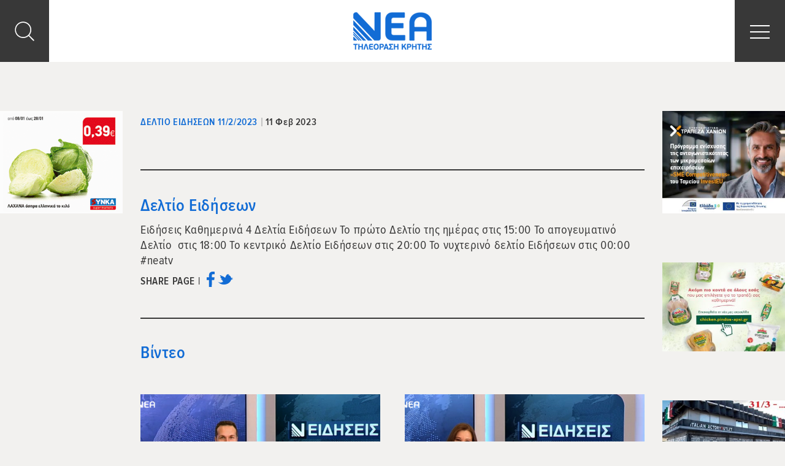

--- FILE ---
content_type: text/html; charset=UTF-8
request_url: https://www.neatv.gr/broadcast_videos/deltio-eidiseon-11-2-2023/
body_size: 13108
content:
<!DOCTYPE html><html lang="el" xmlns:og="http://opengraphprotocol.org/schema/" xmlns:fb="http://www.facebook.com/2008/fbml" class="no-js"><head><meta charset="UTF-8"><meta name="viewport" content="width=device-width, initial-scale=1"><meta http-equiv="X-UA-Compatible" content="IE=edge">  <script>window.dataLayer = window.dataLayer || [];
      function gtag() {
        dataLayer.push(arguments);
      }
      gtag("consent", "default", {
        ad_storage: "denied",
        ad_user_data: "denied",
        ad_personalization: "denied",
        analytics_storage: "denied",
        functionality_storage: "denied",
        personalization_storage: "denied",
        security_storage: "granted",
        wait_for_update: 2000,    
      });    
      gtag("set", "ads_data_redaction", true);
      gtag("set", "url_passthrough", true);</script> <link media="all" href="https://www.neatv.gr/wp-content/cache/autoptimize/css/autoptimize_c48a48572f97b27c56aa2da2ca448c22.css" rel="stylesheet" /><title>Δελτίο Ειδήσεων 11/2/2023 - ΝΕΑ Τηλεόραση Κρήτης</title> <script>(function(){document.documentElement.className = 'js';})();</script> <meta name='robots' content='index, follow, max-image-preview:large, max-snippet:-1, max-video-preview:-1' /> <script id="cookieyes" type="text/javascript" src="https://cdn-cookieyes.com/client_data/25691c3a8eaca3ed8489d86a/script.js"></script> <link rel="canonical" href="https://www.neatv.gr/broadcast_videos/deltio-eidiseon-11-2-2023/" /><meta property="og:locale" content="el_GR" /><meta property="og:type" content="article" /><meta property="og:title" content="Δελτίο Ειδήσεων 11/2/2023 - ΝΕΑ Τηλεόραση Κρήτης" /><meta property="og:url" content="https://www.neatv.gr/broadcast_videos/deltio-eidiseon-11-2-2023/" /><meta property="og:site_name" content="ΝΕΑ Τηλεόραση Κρήτης" /><meta property="article:publisher" content="https://www.facebook.com/neatv.gr/" /><meta property="article:modified_time" content="2023-02-13T16:35:13+00:00" /><meta property="og:image" content="https://www.neatv.gr/wp-content/uploads/2023/02/eidhseis2023.02.11.jpg" /><meta property="og:image:width" content="720" /><meta property="og:image:height" content="405" /><meta property="og:image:type" content="image/jpeg" /><meta name="twitter:card" content="summary_large_image" /><meta name="twitter:site" content="@neatv_gr" /> <script type="application/ld+json" class="yoast-schema-graph">{"@context":"https://schema.org","@graph":[{"@type":"Organization","@id":"https://www.neatv.gr/#organization","name":"NEA TV","url":"https://www.neatv.gr/","sameAs":["https://www.facebook.com/neatv.gr/","https://www.instagram.com/neatv.gr/","https://www.youtube.com/user/neatv84","https://twitter.com/neatv_gr"],"logo":{"@type":"ImageObject","@id":"https://www.neatv.gr/#logo","inLanguage":"el","url":"https://dev.neatv.gr/wp-content/uploads/2019/04/logo.png","contentUrl":"https://dev.neatv.gr/wp-content/uploads/2019/04/logo.png","width":128,"height":61,"caption":"NEA TV"},"image":{"@id":"https://www.neatv.gr/#logo"}},{"@type":"WebSite","@id":"https://www.neatv.gr/#website","url":"https://www.neatv.gr/","name":"ΝΕΑ Τηλεόραση Κρήτης","description":"ΝΕΑ Τηλεόραση Κρήτης","publisher":{"@id":"https://www.neatv.gr/#organization"},"potentialAction":[{"@type":"SearchAction","target":{"@type":"EntryPoint","urlTemplate":"https://www.neatv.gr/?s={search_term_string}"},"query-input":"required name=search_term_string"}],"inLanguage":"el"},{"@type":"ImageObject","@id":"https://www.neatv.gr/broadcast_videos/deltio-eidiseon-11-2-2023/#primaryimage","inLanguage":"el","url":"https://www.neatv.gr/wp-content/uploads/2023/02/eidhseis2023.02.11.jpg","contentUrl":"https://www.neatv.gr/wp-content/uploads/2023/02/eidhseis2023.02.11.jpg","width":720,"height":405},{"@type":"WebPage","@id":"https://www.neatv.gr/broadcast_videos/deltio-eidiseon-11-2-2023/#webpage","url":"https://www.neatv.gr/broadcast_videos/deltio-eidiseon-11-2-2023/","name":"Δελτίο Ειδήσεων 11/2/2023 - ΝΕΑ Τηλεόραση Κρήτης","isPartOf":{"@id":"https://www.neatv.gr/#website"},"primaryImageOfPage":{"@id":"https://www.neatv.gr/broadcast_videos/deltio-eidiseon-11-2-2023/#primaryimage"},"datePublished":"2023-02-11T18:00:50+00:00","dateModified":"2023-02-13T16:35:13+00:00","breadcrumb":{"@id":"https://www.neatv.gr/broadcast_videos/deltio-eidiseon-11-2-2023/#breadcrumb"},"inLanguage":"el","potentialAction":[{"@type":"ReadAction","target":["https://www.neatv.gr/broadcast_videos/deltio-eidiseon-11-2-2023/"]}]},{"@type":"BreadcrumbList","@id":"https://www.neatv.gr/broadcast_videos/deltio-eidiseon-11-2-2023/#breadcrumb","itemListElement":[{"@type":"ListItem","position":1,"name":"Home","item":"https://www.neatv.gr/"},{"@type":"ListItem","position":2,"name":"TV Shows Videos","item":"https://www.neatv.gr/broadcast_videos/"},{"@type":"ListItem","position":3,"name":"Δελτίο Ειδήσεων 11/2/2023"}]}]}</script> <link rel='dns-prefetch' href='//www.google.com' /><link rel='dns-prefetch' href='//s.w.org' /><meta property="fb:app_id" content="477448882599704" /><meta property="og:title" content="Δελτίο Ειδήσεων 11/2/2023"/><meta property="og:type" content="article"/><meta property="og:url" content="https://www.neatv.gr/broadcast_videos/deltio-eidiseon-11-2-2023/"/><meta property="og:site_name" content="ΝΕΑ Τηλεόραση Κρήτης"/><meta property="og:image" content="https://www.neatv.gr/wp-content/uploads/2023/02/eidhseis2023.02.11.jpg"/> <script type='text/javascript' src='https://www.neatv.gr/wp-includes/js/jquery/jquery.min.js?ver=3.6.0' id='jquery-core-js'></script> <link rel='shortlink' href='https://www.neatv.gr/?p=149791' /><link rel="icon" href="https://www.neatv.gr/wp-content/uploads/2018/12/cropped-favicon-32x32.png" sizes="32x32" /><link rel="icon" href="https://www.neatv.gr/wp-content/uploads/2018/12/cropped-favicon-192x192.png" sizes="192x192" /><link rel="apple-touch-icon" href="https://www.neatv.gr/wp-content/uploads/2018/12/cropped-favicon-180x180.png" /><meta name="msapplication-TileImage" content="https://www.neatv.gr/wp-content/uploads/2018/12/cropped-favicon-270x270.png" /></head><body class="broadcast_videos-template-default single single-broadcast_videos postid-149791 loading"> <svg xmlns="http://www.w3.org/2000/svg" style="display:none;" > <symbol id="angle-right" viewBox="0 0 100 100"> <path d="M 10,50 L 60,100 L 70,90 L 30,50  L 70,10 L 60,0 Z" class="arrow" transform="translate(100, 100) rotate(180) "></path> </symbol> <symbol id="angle-left" viewBox="0 0 100 100"> <path d="M 10,50 L 60,100 L 70,90 L 30,50  L 70,10 L 60,0 Z" class="arrow"></path> </symbol> <symbol id="bullets-square" viewBox="0 0 50 50" style="fill:currentColor"> <circle cx="6.5" cy="6.5" r="6.5"/> <circle cx="43.5" cy="6.5" r="6.5"/> <circle cx="25" cy="6.5" r="6.5"/> <circle cx="6.5" cy="43.5" r="6.5"/> <circle cx="43.5" cy="43.5" r="6.5"/> <circle cx="25" cy="43.5" r="6.5"/> <circle cx="6.5" cy="25" r="6.5"/> <circle cx="43.5" cy="25" r="6.5"/> <circle cx="25" cy="25" r="6.5"/> </symbol> <symbol id="fresh-radio" viewBox="0 0 140.959 185.25"  style="fill:currentColor"> <g> <path fill-rule="evenodd" clip-rule="evenodd" d="M32.75,0.094c6.059,2.864,13.035,8.83,21,15c5.416,4.195,13.029,12.696,18,13
 c6.242,0.381,13.78-7.123,20-11c6.66-4.152,12.405-8.156,19-11c-1.499,7.927-9.54,17.725-14,26c12.681,2.32,23.501,6.5,31,14
 c-8,0.146-16.221-1.829-27,0c-10.229,1.735-21.61,9.046-27,9c-4.532-0.039-7.341-4.329-12-6c-13.746-4.932-27.69-1.647-44-1
 c-3.093-0.853,2.162-5.411,4-7c5.036-4.353,12.693-7.061,21-9C39.8,21.044,35.283,11.561,32.75,0.094z"/> <path fill-rule="evenodd" clip-rule="evenodd" d="M71.75,64.094c0,40.333,0,80.667,0,121c-13.623-5.551-28.562-19.341-41-33
 c-12.384-13.601-25.027-27.619-29-44c-5.466-22.539,2.91-42.854,18-51C36.3,48.159,58.051,56.481,71.75,64.094z"/> <path fill-rule="evenodd" clip-rule="evenodd" d="M140.75,64.094c-3.364,6.613-7.347,15.654-18,18c-4.868,1.072-11.288-1.415-16,0
 c-11.178,3.356-10.588,21.336-1,27c7.064,1.088,12.913-2.815,17,1c2.793,11.415-8.192,21.097-22.833,18.334
 c0.25,11.916,0.667,27.583-0.333,41.833c-0.73,10.406-10.576,13.126-20.834,14.833c0-40.333,0-80.667,0-121
 C91.81,53.951,128.034,52.326,140.75,64.094z"/> </g> </symbol> <symbol id="angle" viewBox="0 0 14 20" style="fill:currentColor;"> <path d="M3.7 0L.3 3.6 6.8 10 .3 16.6 3.7 20l10-10z"/> </symbol> <symbol id="home" viewBox="0 0 50 50" style="fill:currentColor;"> <path d="M25 13.4L7.5 27.8V42.6c0 .5.2 1 .6 1.4.4.4.8.6 1.4.6h11.7V32.8H29v11.7h11.7c.5 0 1-.2 1.4-.6.4-.4.6-.8.6-1.4V28v-.2L25 13.4zm0 0"/> <path d="M49.2 24.5L42.5 19V6.6c0-.3-.1-.5-.3-.7-.2-.2-.4-.3-.7-.3h-5.8c-.3 0-.5.1-.7.3-.2.2-.3.4-.3.7v5.9l-7.4-6.2c-.6-.5-1.4-.8-2.3-.8-.9 0-1.7.3-2.3.8L.8 24.5c-.2.2-.3.4-.3.7 0 .3.1.5.2.7l1.9 2.2c.2.2.4.3.6.3.2 0 .5-.1.7-.2l21-17.5 21 17.5c.2.1.4.2.6.2h.1c.3 0 .5-.2.6-.3l1.9-2.3c.2-.2.2-.4.2-.7.2-.2.1-.4-.1-.6zm0 0"/> </symbol> <symbol id="social-youtube" viewBox="0 0 591.406 743" style="fill:currentColor;"> <polygon points="40.85,0 95.334,0 130.528,127.495 133.861,127.495 167.361,0 222.392,0 159.382,186.625 
 159.382,318.983 105.308,318.983 105.308,192.636 "/> <path d="M226.272,137.496c0-18.252,6.53-32.789,19.427-43.555c12.952-10.793,30.385-16.176,52.189-16.176
 c20.001,0,36.177,5.684,48.964,17.051c12.598,11.367,18.963,26.067,18.963,43.992v121.565c0,20.138-6.256,35.877-18.635,47.353
 c-12.541,11.476-29.701,17.214-51.479,17.214c-21.04,0-37.899-5.957-50.468-17.761c-12.679-11.831-18.963-27.707-18.963-47.735
 V137.496z M275.756,263.897c0,6.448,1.722,11.421,5.137,14.974c3.443,3.525,8.279,5.301,14.618,5.301
 c6.558,0,11.777-1.803,15.547-5.41c3.908-3.607,5.793-8.58,5.793-14.864V135.692c0-5.137-1.94-9.291-5.848-12.46
 c-3.962-3.17-9.044-4.7-15.493-4.7c-5.765,0-10.602,1.53-14.263,4.7c-3.662,3.169-5.492,7.323-5.492,12.46V263.897z"/> <path d="M542.003,83.667v235.316h-48.119V292.97c-8.715,9.618-17.951,16.941-27.623,21.914
 c-9.592,4.973-18.883,7.487-27.871,7.487c-11.176,0-19.455-3.498-25.166-10.492c-5.574-7.05-8.389-17.542-8.389-31.532V83.667
 h47.953v180.395c0,5.574,1.176,9.618,3.143,12.077c1.941,2.514,5.219,3.825,9.756,3.825c3.496,0,8.061-1.694,13.471-4.973
 c5.328-3.333,10.301-7.542,14.727-12.706V83.667H542.003z"/> <polygon points="147.688,447.57 0,447.57 0,489.705 49.703,489.705 49.703,737.207 97.875,737.207 97.875,489.705 
 147.688,489.705 "/> <path d="M245.699,685.838c-4.017,4.591-8.443,8.416-13.307,11.367c-4.754,3.06-8.717,4.59-11.832,4.59
 c-3.989,0-6.913-1.147-8.826-3.497c-1.612-2.187-2.623-5.848-2.623-10.875V523.532h-42.653v178.591
 c0,12.788,2.514,22.297,7.487,28.608c5.055,6.421,12.405,9.536,22.324,9.536c8.006,0,16.23-2.24,24.755-6.776
 c8.607-4.481,16.75-11.039,24.674-19.837v23.553h42.708V523.532h-42.708V685.838z"/> <path d="M432.625,534.626c-7.078-9.127-17.434-13.717-30.986-13.717c-6.584,0-13.17,1.694-19.646,5.082
 c-6.42,3.389-12.514,8.416-18.307,14.837v-93.285h-43.118v289.664h43.118v-16.395c5.574,6.531,11.75,11.367,18.252,14.428
 c6.477,3.17,13.908,4.645,22.297,4.645c12.598,0,22.406-3.989,29.074-12.077c6.639-8.033,9.973-19.618,9.973-34.756V574.465
 C443.281,556.977,439.783,543.643,432.625,534.626 M399.343,687.149c0,6.886-1.256,11.749-3.717,14.755
 c-2.459,3.006-6.256,4.536-11.584,4.536c-3.553,0-6.996-0.819-10.248-2.404c-3.277-1.366-6.721-3.989-10.109-7.487V563.48
 c2.869-2.951,5.848-5.192,8.771-6.504c2.979-1.476,6.039-2.158,9.072-2.158c5.736,0,10.191,1.831,13.361,5.602
 c2.924,3.716,4.453,9.181,4.453,16.504V687.149z"/> <path d="M591.406,635.397v-54.43c0-20.22-5.273-35.74-15.766-46.506c-10.494-10.82-25.521-16.258-45.086-16.258
 c-19.127,0-34.619,5.819-46.725,17.46c-12.104,11.694-18.115,26.887-18.115,45.304v95.963c0,20.602,5.52,36.724,16.449,48.527
 C493.121,737.152,508.257,743,527.357,743c21.313,0,37.271-5.465,47.982-16.504c10.738-11.094,16.066-27.652,16.066-49.565v-10.93
 h-43.992v9.781c0,12.515-1.422,20.657-4.182,24.265c-2.814,3.716-7.787,5.574-14.836,5.574c-6.887,0-11.641-2.132-14.564-6.449
 c-2.76-4.372-4.125-12.187-4.125-23.39v-40.385H591.406z M509.707,580.585c0-8.853,1.42-15.302,4.453-19.072
 c2.979-3.989,7.76-5.848,14.564-5.848c6.529,0,11.367,1.858,14.234,5.848c2.979,3.771,4.455,10.22,4.455,19.072v21.641h-37.707
 V580.585z"/> </symbol> <symbol id="social-twitter" viewBox="0 0 1080 743" style="fill:currentColor;"> <path d="M1078.51,342.703c-37.899,6.449-92.884-0.274-122.042-12.349c60.577-5.042,101.568-32.518,117.276-69.905
 c-21.78,13.412-89.56,28.024-126.914,14.132c-1.818-8.781-3.807-17.151-5.899-24.766C912.495,145.128,814.84,60.697,712.691,70.901
 c8.127-3.328,16.564-6.483,25.037-9.263c11.115-4.081,77.181-14.852,66.89-38.108c-8.884-20.547-89.561,15.487-104.722,20.152
 c20.065-7.513,53.236-20.512,56.768-43.545c-30.768,4.167-60.886,18.711-84.209,39.893c8.438-9.057,14.818-20.084,16.122-31.986
 c-81.912,52.428-129.829,158.024-168.488,260.567c-30.459-29.567-57.488-52.737-81.635-65.738
 c-67.78-36.428-149.005-74.398-276.296-121.7c-3.911,42.172,20.786,98.271,92.063,135.54c-15.469-2.074-43.631,2.556-66.236,7.923
 c9.228,48.365,39.241,88.154,120.638,107.364c-37.148,2.538-56.425,11.011-73.782,29.155c16.877,33.682,58.243,73.198,132.54,65.068
 c-82.665,35.742-33.683,101.772,33.547,91.928C286.224,636.803,105.39,628.02,1.491,528.819
 c271.219,369.938,860.685,218.773,948.46-137.545C1015.876,391.822,1054.502,368.498,1078.51,342.703"/> </symbol> <symbol id="social-tumblr" viewBox="0 0 428 743" style="fill:currentColor;"> <path d="M391.781,593.445c-13.813,6.59-40.244,12.324-59.975,12.846c-59.451,1.6-70.994-41.771-71.516-73.266V301.729h149.213
 V189.265h-148.65V0H151.998c-1.786,0-4.914,1.563-5.324,5.546c-6.366,57.927-33.504,159.596-146.192,200.213v95.972H75.68v242.798
 c0,83.094,61.315,201.18,223.182,198.424c54.574-0.932,115.219-23.826,128.658-43.518L391.781,593.445"/> </symbol> <symbol id="social-linkedin" viewBox="0 0 778 743" style="fill:currentColor;"> <path d="M777.777,455.531V743H611.123V474.785c0-67.379-24.104-113.36-84.429-113.36
 c-46.051,0-73.453,30.987-85.511,60.964c-4.396,10.719-5.527,25.633-5.527,40.635V743H268.945c0,0,2.246-454.269,0-501.333h166.695
 v71.061c-0.339,0.531-0.777,1.105-1.097,1.62h1.097v-1.62c22.146-34.109,61.699-82.838,150.23-82.838
 C695.554,229.887,777.777,301.542,777.777,455.531z M94.559,0C37.525,0,0.223,37.408,0.223,86.601
 c0,48.122,36.224,86.665,92.122,86.665h1.114c58.136,0,94.292-38.536,94.292-86.665C186.654,37.408,151.595,0,94.559,0z
 M10.125,743h166.647V241.667H10.125V743z"/> </symbol> <symbol id="social-googleplus" viewBox="0 0 47.6 30.1" style="fill:currentColor;"> <g> <g> <path d="M15.487,0.003c2.546,0.029,4.929,0.666,7.118,1.954c1.47,0.839,2.303,1.693,2.663,1.953
 c-1.501,1.476-2.946,2.924-4.417,4.371c-1.094-0.941-2.303-1.809-4.397-2.127C16.018,6.09,15.59,6.06,15.168,6.06
 c-4.205,0-7.729,3.041-8.667,7.026c-0.224,0.896-0.288,1.808-0.209,2.721c0.318,3.704,2.799,6.743,6.147,7.829
 c0.854,0.27,1.737,0.396,2.629,0.396c0.208,0,0.417-0.006,0.624-0.021c1.579-0.102,3.059-0.521,4.396-1.402
 c2.255-1.533,2.983-3.936,2.987-4.529c-0.42,0-7.678,0-8.061,0c0.002-0.199,0.03-3.966,0.045-5.804l0.017-0.245
 c4.717,0,9.42,0,14.152,0c0.762,4.413,0.076,9.057-2.672,12.69c-1.901,2.504-4.432,4.082-7.447,4.863
 c-1.34,0.346-2.697,0.514-4.064,0.514c-0.29,0-0.582-0.006-0.874-0.023c-2.951-0.174-5.635-1.098-8.01-2.85
 c-3.064-2.256-4.995-5.268-5.806-8.986c-0.295-1.346-0.399-2.691-0.288-4.051c0.212-3.212,1.335-6.093,3.395-8.596
 c2.133-2.62,4.851-4.327,8.099-5.151c0.827-0.218,1.653-0.348,2.492-0.391C14.53,0.033,15.008,0.003,15.487,0.003z"/> </g> <g> <polygon points="42.361,6.978 42.361,7.123 42.322,12.231 47.416,12.231 47.576,12.231 47.574,12.375 
 47.545,16.182 47.543,16.34 47.385,16.34 42.291,16.34 42.252,21.434 42.25,21.58 42.107,21.58 38.285,21.58 38.143,21.58 
 38.143,21.434 38.182,16.34 33.088,16.34 32.93,16.34 32.93,16.182 32.959,12.375 32.961,12.231 33.119,12.231 38.213,12.231 
 38.252,7.123 38.252,6.978 38.398,6.978 42.219,6.978 		"/> </g> </g> </symbol> <symbol id="social-facebook" viewBox="0 0 18.5 35" style="fill:currentColor;"> <g> <g> <path d="M13.854-0.003c0.936,0,1.877,0.051,2.811,0.093c0.609,0.025,1.219,0.112,1.791,0.175L18.412,5.9
 c-0.174,0-0.311,0-0.449,0c-0.617,0-1.236-0.008-1.855-0.008c-0.463,0-0.928,0.004-1.391,0.021
 c-1.494,0.05-2.594,0.609-2.67,2.476c-0.047,1.344-0.082,4.311-0.084,4.467c0.078,0,1.555,0.006,3.041,0.006
 c0.742,0,1.467-0.002,1.975-0.006c0.385,0,0.77,0,1.205,0c-0.303,2.165-0.578,4.243-0.881,6.333h-5.338l-0.121,15.814H5.287
 l0.121-15.839H0.045l0.048-6.296h5.388l0.003-0.473c0.01-1.27-0.005-2.538,0.042-3.808c0.019-0.796,0.062-1.617,0.205-2.414
 C6.094,4.246,6.99,2.628,8.604,1.471c1.414-1.008,3.021-1.431,4.727-1.468C13.504-0.001,13.678-0.003,13.854-0.003z"/> </g> </g> </symbol> <symbol id="social-instagram" viewBox="0 0 33.4 33.4" style="fill:currentColor;"> <g> <path d="M25.661,5.824c0.008,0,0.016,0,0.023,0c1.098,0,1.988,0.897,1.98,2.01
 c-0.008,1.099-0.912,1.996-2.023,1.996c-1.113-0.014-1.99-0.911-1.98-2.01C23.669,6.716,24.56,5.824,25.661,5.824z"/> <path d="M33.179,8.396c0.25,2.626,0.408,15.031-0.361,17.938c-1.035,3.805-3.518,6.055-7.367,6.671
 c-1.438,0.231-5.322,0.372-9.202,0.372c-3.971,0-7.938-0.146-9.27-0.493c-3.784-0.978-6.042-3.442-6.643-7.273
 C-0.112,22.797-0.159,9.723,0.653,6.883c1.06-3.697,3.527-5.868,7.269-6.484c1.696-0.277,5.012-0.375,8.36-0.375
 c3.115,0,6.256,0.085,8.146,0.188c2.289,0.12,4.387,0.856,6.088,2.491C32.14,4.257,32.97,6.2,33.179,8.396z M29.974,25.061
 c0.477-2.934,0.479-13.637,0.203-16.383c-0.297-2.934-2.092-4.862-4.994-5.318c-1.438-0.218-4.898-0.314-8.342-0.314
 c-3.322,0-6.628,0.09-8.083,0.247c-2.909,0.336-4.866,2.131-5.33,5.024C2.95,11.384,2.956,22.851,3.314,25.155
 c0.37,2.397,1.723,4.045,4.115,4.715c1.295,0.362,5.171,0.493,8.973,0.493c3.499,0,6.935-0.111,8.226-0.252
 C27.565,29.79,29.507,27.981,29.974,25.061"/> <path d="M16.772,8.155c4.715,0,8.518,3.831,8.48,8.561c-0.035,4.716-3.896,8.546-8.625,8.546
 c-4.728,0-8.518-3.83-8.48-8.561C8.183,11.973,12.044,8.142,16.772,8.155z M16.646,22.234c3.032,0,5.53-2.441,5.579-5.479
 c0.051-3.068-2.381-5.56-5.438-5.587c-0.016,0-0.031,0-0.049,0c-3.031,0-5.528,2.441-5.577,5.479
 c-0.051,3.055,2.382,5.559,5.436,5.586C16.615,22.234,16.63,22.234,16.646,22.234"/> </g> </symbol> <symbol id="search" viewBox="0 0 55 55" style="fill:currentColor;"> <path d="M54 51.7L40.9 38.6c3.5-4 5.7-9.3 5.7-15.1 0-12.7-10.3-23-23-23s-23 10.3-23 23 10.3 23 23 23c5.8 0 11.1-2.1 15.1-5.7L51.8 54c.3.3.7.5 1.1.5.4 0 .8-.2 1.1-.5.7-.6.7-1.6 0-2.3M3.4 23.5c0-11.1 9-20.1 20.1-20.1 11.1 0 20.1 9 20.1 20.1 0 11.1-9 20.1-20.1 20.1-11.1 0-20.1-9.1-20.1-20.1"/> </symbol> <symbol id="filter-icon" viewBox="0 0 239 251.333" style="fill:currentColor;"> <g> <path d="M110.853,29.04c-4.12-14.111-17.144-24.458-32.57-24.458c-15.422,0-28.452,10.346-32.566,24.458H14.259
 c-5.239,0-9.489,4.246-9.489,9.485c0,5.239,4.25,9.489,9.489,9.489h31.457c4.114,14.108,17.144,24.458,32.566,24.458
 c15.426,0,28.45-10.35,32.57-24.458h105.915c5.24,0,9.489-4.25,9.489-9.489c0-5.239-4.249-9.485-9.489-9.485H110.853L110.853,29.04
 z M63.31,38.524c0-8.251,6.72-14.968,14.973-14.968c8.256,0,14.972,6.716,14.972,14.968c0,8.257-6.716,14.973-14.972,14.973
 C70.03,53.498,63.31,46.781,63.31,38.524L63.31,38.524z M63.31,38.524"/> <path d="M234.769,124.865c0-18.715-15.229-33.947-33.942-33.947c-15.426,0-28.451,10.35-32.57,24.461H14.259
 c-5.239,0-9.489,4.246-9.489,9.485c0,5.238,4.25,9.484,9.489,9.484h153.997c4.119,14.112,17.145,24.458,32.57,24.458
 C219.54,158.808,234.769,143.58,234.769,124.865L234.769,124.865z M185.854,124.865c0-8.256,6.716-14.972,14.973-14.972
 c8.251,0,14.969,6.715,14.969,14.972c0,8.256-6.718,14.972-14.969,14.972C192.569,139.837,185.854,133.121,185.854,124.865
 L185.854,124.865z M185.854,124.865"/> <path d="M148.078,202.709c-4.116-14.107-17.142-24.457-32.567-24.457c-15.425,0-28.451,10.35-32.569,24.457H14.257
 c-5.239,0-9.489,4.246-9.489,9.489c0,5.234,4.25,9.485,9.489,9.485h68.684c4.119,14.107,17.144,24.457,32.569,24.457
 c15.426,0,28.451-10.35,32.567-24.457h68.688c5.239,0,9.49-4.246,9.49-9.485c0-5.243-4.251-9.489-9.49-9.489H148.078
 L148.078,202.709z M100.54,212.198c0-8.257,6.716-14.973,14.971-14.973c8.257,0,14.973,6.716,14.973,14.973
 c0,8.252-6.716,14.968-14.973,14.968C107.256,227.166,100.54,220.45,100.54,212.198L100.54,212.198z M100.54,212.198"/> </g> </symbol> <symbol id="embed" viewBox="0 0 101 126.25" style="fill:currentColor;"> <g> <path d="M67.155,33.417l-4.869,4.809l12.425,12.269L62.286,62.764l4.869,4.81l17.296-17.079L67.155,33.417z M34.14,33.417 L16.844,50.495L34.14,67.573l4.871-4.81L26.584,50.495l12.427-12.269L34.14,33.417z M41.876,72.382h7.301l9.742-43.774h-7.303 L41.876,72.382z"/> </g> </symbol> <symbol id="download-icon" viewBox="0 0 41.855 35.954" style="fill:currentColor;"> <g> <path fill="currentColor" d="M19.321,29.125c0.057,0.063,0.754,0.697,1.609,0.697c0.855,0,1.484-0.564,1.619-0.707l8.656-8.652
 c0.861-0.861,0.861-2.258,0-3.118c-0.861-0.863-2.256-0.862-3.119-0.002l-4.951,4.952V2.206C23.135,0.989,22.148,0,20.93,0
 c-1.217,0-2.207,0.988-2.207,2.205v20.09l-4.948-4.952c-0.862-0.86-2.259-0.86-3.12,0s-0.861,2.257,0,3.12L19.321,29.125z"/> <path fill="currentColor" d="M41.849,24.344v-0.182h-0.018c-0.096-0.826-0.789-1.472-1.639-1.472c-0.852,0-1.545,0.646-1.641,1.472h-0.008
 v0.098c-0.002,0.031-0.01,0.061-0.01,0.092c0,0.029,0.008,0.061,0.01,0.09v4.064c0,2.244-1.289,4.141-2.813,4.141H6.13
 c-1.524,0-2.813-1.896-2.813-4.141v-4.344H3.298c-0.095-0.826-0.789-1.472-1.641-1.472c-0.851,0-1.543,0.646-1.64,1.472H0.009
 v0.094c-0.002,0.031-0.01,0.063-0.01,0.096s0.009,0.063,0.01,0.094v4.062c0,4.106,2.746,7.446,6.121,7.446h29.602
 c3.377,0,6.121-3.34,6.121-7.446v-4.148c0,0,0.002-0.004,0.002-0.006S41.849,24.346,41.849,24.344z"/> </g> </symbol> <symbol id="embed-icon" viewBox="49.147 38.951 41.853 27.099" style="fill:currentColor;"> <g> <path style="fill:currentColor;" d="M80.293,41.928l-3.013,2.978l7.69,7.595l-7.69,7.595l3.013,2.978L91,52.5L80.293,41.928z M59.855,41.928
 L49.147,52.5l10.708,10.572l3.015-2.978L55.177,52.5l7.693-7.595L59.855,41.928z M64.644,66.05h4.52l6.032-27.099h-4.522
 L64.644,66.05z"/> </g> </symbol> </svg><div id="page" class="site"><header class="site-header desktop-header" ><nav class="navbar navbar-default"><div class="logo-wrapper"> <a href="https://www.neatv.gr"><img src=https://www.neatv.gr/wp-content/uploads/2018/09/logo.png alt=ΝΕΑ Τηλεόραση Κρήτης /></a></div><div class="menu-wrapper"><div class="menu-inner-wrapper"><div class="header-menu"><ul id="menu-main-menu" class="menu"><li id="menu-item-95352" class="menu-item menu-item-type-post_type menu-item-object-broadcast menu-item-95352"><a href="https://www.neatv.gr/broadcast/deltio-eidisewn/">Δελτιο Ειδησεων</a></li><li id="menu-item-43" class="menu-item menu-item-type-post_type menu-item-object-page current_page_parent menu-item-43"><a href="https://www.neatv.gr/news/">News</a></li><li id="menu-item-95169" class="menu-item menu-item-type-post_type menu-item-object-page menu-item-95169"><a href="https://www.neatv.gr/broadcasts/">Εκπομπες</a></li><li id="menu-item-88762" class="menu-item menu-item-type-custom menu-item-object-custom menu-item-88762"><a href="https://www.cosmotetv.gr/portal/program#genre=%CE%A4%CE%BF%CF%80%CE%B9%CE%BA%CE%AC%20%CE%95%CE%BB%CE%BB.#callSign=kritineatv">Προγραμμα TV</a></li><li id="menu-item-47" class="menu-item menu-item-type-post_type menu-item-object-page menu-item-47"><a href="https://www.neatv.gr/contact/">Επικοινωνια</a></li></ul></div></div></div><div class="header-links-wrapper"><div class="live-news"> <a class="radio-link" href="http://neatv.gr/live-broadcast/" target="_blank"> <span class="news-icon circle-element"></span><div class="link-text"> <span class="link-title">live</span></div> </a></div><div class="live-radio"> <a class="radio-link" href="http://neatv.gr/live-radio/" target="_blank"> <span class="radio-icon circle-element"></span><div class="link-text"> <span class="link-title">live radio</span> <span class="link-subtitle">105 FM Live</span></div> </a></div><div class="search-button-wrapper"> <button class="open-search-button js-open-search-form" type="button"> <span class="screen-reader-text">Toggle Search</span> <svg class='icon-search'><use xlink:href='#search'></use></svg> </button></div></div></nav></header><header class="site-header mobile-header" ><nav class="navbar navbar-default"><div class="header-top-left"><div class="search-button-wrapper"> <button class="open-search-button js-open-search-form" type="button"> <span class="screen-reader-text">Toggle Search</span> <svg class='icon-search'><use xlink:href='#search'></use></svg> </button></div></div><div class="header-top-center"><div class="logo-wrapper"> <a href="https://www.neatv.gr"><img src=https://www.neatv.gr/wp-content/uploads/2018/09/logo.png alt=ΝΕΑ Τηλεόραση Κρήτης /></a></div></div><div class="header-top-right"><div class="toggle-menu-wrapper"> <button class="toggle-menu-button js-toggle-menu-button" type="button"> <span class="bar first-bar"></span> <span class="bar"></span> <span class="bar last-bar"></span> <span class="screen-reader-text">Toggle Menu</span> </button></div></div><div class="menu-wrapper"><div class="menu-close-button-wrapper"> <button class="close-menu-button js-close-menu-button" type="button"> <span class="bar"></span> <span class="bar"></span> <span class="screen-reader-text">Toggle Menu</span> </button></div><div class="menu-container"><div class="menu-inner-wrapper"><div class="header-menu"><ul id="menu-main-menu-1" class="menu"><li class="menu-item menu-item-type-post_type menu-item-object-broadcast menu-item-95352"><a href="https://www.neatv.gr/broadcast/deltio-eidisewn/">Δελτιο Ειδησεων</a></li><li class="menu-item menu-item-type-post_type menu-item-object-page current_page_parent menu-item-43"><a href="https://www.neatv.gr/news/">News</a></li><li class="menu-item menu-item-type-post_type menu-item-object-page menu-item-95169"><a href="https://www.neatv.gr/broadcasts/">Εκπομπες</a></li><li class="menu-item menu-item-type-custom menu-item-object-custom menu-item-88762"><a href="https://www.cosmotetv.gr/portal/program#genre=%CE%A4%CE%BF%CF%80%CE%B9%CE%BA%CE%AC%20%CE%95%CE%BB%CE%BB.#callSign=kritineatv">Προγραμμα TV</a></li><li class="menu-item menu-item-type-post_type menu-item-object-page menu-item-47"><a href="https://www.neatv.gr/contact/">Επικοινωνια</a></li></ul></div></div><div class="header-links-wrapper"><div class="live-news"> <a class="radio-link" href="http://neatv.gr/live-broadcast/" target="_blank"> <span class="news-icon circle-element"></span><div class="link-text"> <span class="link-title">live</span></div> </a></div><div class="live-radio"> <a class="radio-link" href="http://neatv.gr/live-radio/" target="_blank"> <span class="radio-icon circle-element"></span><div class="link-text"> <span class="link-title">live radio</span> <span class="link-subtitle">105 FM Live</span></div> </a></div></div></div></div></nav></header><div class="search-wrapper"><div class="search-close-button-wrapper"> <button class="close-search-button js-close-search-form" type="button"> <span class="bar"></span> <span class="bar"></span> <span class="screen-reader-text">Toggle search</span> </button></div><div class="search-container"><form role="search" method="get" class="search-form" action="https://www.neatv.gr/"> <label> <span class="screen-reader-text">Search for:</span> <input type="search" class="search-field"
 placeholder="Search …"
 value="" name="s"
 title="Search for:" /> </label> <button type="submit" class="search-submit" aria-label="Search"
 value="Search"> <svg class='icon-search'><use xlink:href='#search'></use></svg> </button></form></div></div><div id="content" class="site-content"><section class="main-content-section"><div id="primary" class="content-area main-grid-layout"><aside class="column left-column"><div id="media_image-140" class="widget widget_media_image"><a href="https://www.synka-sm.gr/"><img width="300" height="250" src="https://www.neatv.gr/wp-content/uploads/2026/01/IMG_4549.gif" class="image wp-image-180863  attachment-full size-full" alt="" loading="lazy" style="max-width: 100%; height: auto;" /></a></div></aside><main id="main" class="site-main main-column" role="main"><div class="column post-container container-boxed"><article id="post-149791" class="post-149791 broadcast_videos type-broadcast_videos status-publish has-post-thumbnail hentry"><div class="content-row"><div class="post-header"><h1 class="single-video-title">Δελτιο Ειδησεων 11/2/2023</h1> <span class="single-video-date">11 Φεβ 2023</span></div><div class="post-video-container video-items-0"></div><div class="post-details single-video-details"></div></div></article></div><div class="related-tvshow-content"><div class="section-title"> <a href="https://www.neatv.gr/broadcast/deltio-eidisewn/">Δελτίο Ειδήσεων</a></div><div class="post-text"> Ειδήσεις
Καθημερινά 4 Δελτία Ειδήσεων
Το πρώτο Δελτίο της ημέρας στις 15:00
Το απογευματινό Δελτίο  στις 18:00
Το κεντρικό Δελτίο Ειδήσεων στις 20:00
Το νυχτερινό δελτίο Ειδήσεων στις 00:00  #neatv</div><div class="social-share"> <span class="soxail-text">SHARE PAGE | </span><div class="social-buttons-container"><div class="social-share-button social-share-facebook"> <a href="https://www.facebook.com/sharer/sharer.php?u=https://www.neatv.gr/broadcast_videos/deltio-eidiseon-11-2-2023" target="_blank" aria-label="Facebook"><svg class='icon-social-facebook'><use xlink:href='#social-facebook'></use></svg></a></div><div class="social-share-button social-share-twitter"> <a href="https://twitter.com/intent/tweet?url=https://www.neatv.gr/broadcast_videos/deltio-eidiseon-11-2-2023&text=Δελτίο Ειδήσεων 11/2/2023&tw_p=tweetbutton&url=https://www.neatv.gr/broadcast_videos/deltio-eidiseon-11-2-2023" target="_blank" aria-label="Twitter"><svg class='icon-social-twitter'><use xlink:href='#social-twitter'></use></svg></a></div></div></div></div><div id="videos" class="related-videos-container related-section-container"><div class="section-title">Βίντεο</div><div class="related-videos-container js-videos-container" tv_show_id="171"></div></div></main><aside class="column right-column"><div id="media_image-57" class="widget widget_media_image"><a href="https://www.chaniabank.gr/epichirisis/anaptyxiaka-programmata/eif/investeu-sme-competitiveness/"><img width="300" height="250" src="https://www.neatv.gr/wp-content/uploads/2025/10/TX_SME-Competitiveness_banner_300x250.jpeg" class="image wp-image-177253  attachment-full size-full" alt="Synka supermarket promotional offer" loading="lazy" style="max-width: 100%; height: auto;" srcset="https://www.neatv.gr/wp-content/uploads/2025/10/TX_SME-Competitiveness_banner_300x250.jpeg 300w, https://www.neatv.gr/wp-content/uploads/2025/10/TX_SME-Competitiveness_banner_300x250-120x100.jpeg 120w" sizes="(max-width: 300px) 100vw, 300px" /></a></div><div id="media_image-96" class="widget widget_media_image"><a href="https://www.pindos-apsi.gr/"><img width="300" height="218" src="https://www.neatv.gr/wp-content/uploads/2023/09/retail_banner-300x218.jpg" class="image wp-image-155534  attachment-medium size-medium" alt="Synka supermarket promotional offer" loading="lazy" style="max-width: 100%; height: auto;" srcset="https://www.neatv.gr/wp-content/uploads/2023/09/retail_banner-300x218.jpg 300w, https://www.neatv.gr/wp-content/uploads/2023/09/retail_banner-1024x745.jpg 1024w, https://www.neatv.gr/wp-content/uploads/2023/09/retail_banner-768x559.jpg 768w, https://www.neatv.gr/wp-content/uploads/2023/09/retail_banner-1536x1118.jpg 1536w, https://www.neatv.gr/wp-content/uploads/2023/09/retail_banner-120x87.jpg 120w, https://www.neatv.gr/wp-content/uploads/2023/09/retail_banner.jpg 2000w" sizes="(max-width: 300px) 100vw, 300px" /></a></div><div id="media_image-133" class="widget widget_media_image"><a href="https://www.facebook.com/share/1coRffZy6E/?mibextid=wwXIfr"><img width="300" height="300" src="https://www.neatv.gr/wp-content/uploads/2025/04/maketa-F-300x300.jpeg" class="image wp-image-172576  attachment-medium size-medium" alt="Synka supermarket promotional offer" loading="lazy" style="max-width: 100%; height: auto;" srcset="https://www.neatv.gr/wp-content/uploads/2025/04/maketa-F-300x300.jpeg 300w, https://www.neatv.gr/wp-content/uploads/2025/04/maketa-F-1024x1024.jpeg 1024w, https://www.neatv.gr/wp-content/uploads/2025/04/maketa-F-150x150.jpeg 150w, https://www.neatv.gr/wp-content/uploads/2025/04/maketa-F-768x768.jpeg 768w, https://www.neatv.gr/wp-content/uploads/2025/04/maketa-F-400x400.jpeg 400w, https://www.neatv.gr/wp-content/uploads/2025/04/maketa-F-120x120.jpeg 120w, https://www.neatv.gr/wp-content/uploads/2025/04/maketa-F.jpeg 1417w" sizes="(max-width: 300px) 100vw, 300px" /></a></div></aside></div></section><section class="related-posts-section"><div class="main-grid-layout related-post-outer-wrapper"><div class="related-posts-container"><div class="full-width-line-title"><h2 class="related-posts-title heading-line">Δειτε επισης</h2><span class="black-line"></span></div><div class="related-posts-wrapper related-posts grid-three-columns"><article class="post-105248 broadcast type-broadcast status-publish has-post-thumbnail hentry broadcast_category-ekpompes"> <a class="related-post-link" href="https://www.neatv.gr/broadcast/nea-sport-magazine/"><div class="post-related-video-image" style="background-image: url('https://www.neatv.gr/wp-content/uploads/2019/03/NSL-mag-foto-1500X800_no-logo-560x380.jpg');"></div><div class="related-post-text"><h3 class="related-post-title">NEA SPORT MAGAZINE</span></h3><div class="related-post-details"> <span class="related-post-date">7 Μαρ 2019</span> <span class="related-post-category"></span></div></div> </a></article><article class="post-121880 broadcast type-broadcast status-publish has-post-thumbnail hentry broadcast_category-ekpompes"> <a class="related-post-link" href="https://www.neatv.gr/broadcast/%ce%a4%ce%bf-a%cf%80%ce%af%ce%b8%ce%b1%ce%bd%ce%bf-%ce%9a%ce%bf%ce%ac%ce%bb%ce%b1/"><div class="post-related-video-image" style="background-image: url('https://www.neatv.gr/wp-content/uploads/2019/02/132001343_103219918354441_5666796513237105170_o.jpg');"></div><div class="related-post-text"><h3 class="related-post-title">Ο εξερευνητής και ο εξωγήινος Ε ΤΙ Σε νέες περιπέτειες</span></h3><div class="related-post-details"> <span class="related-post-date">16 Φεβ 2019</span> <span class="related-post-category"></span></div></div> </a></article><article class="post-125000 broadcast type-broadcast status-publish has-post-thumbnail hentry broadcast_category-ekpompes"> <a class="related-post-link" href="https://www.neatv.gr/broadcast/pareametinaristea/"><div class="post-related-video-image" style="background-image: url('https://www.neatv.gr/wp-content/uploads/2019/03/αριστεα-φιναλ-πικ-560x380.png');"></div><div class="related-post-text"><h3 class="related-post-title">Παρέα με την Αριστέα</span></h3><div class="related-post-details"> <span class="related-post-date">11 Μαρ 2019</span> <span class="related-post-category"></span></div></div> </a></article></div></div></div></section></div><footer id="colophon" class="site-footer clearfix" role="contentinfo"><div class="not-container-boxed footer-container"><div class='row footer-row'><div id="text-5" class="widget widget_text"><div class="textwidget"><p>Copyrights © 2024<br /> ΤΜΗΜΑ INTERNET ΝΕΑΣ ΤΗΛΕΟΡΑΣΗΣ ΚΡΗΤΗΣ<br /> Web Design &amp; Development <a href="http://limecreative.gr" target="_blank" rel="noopener"><b>LIMECREATIVE</b></a></p></div></div><div id="nav_menu-2" class="widget widget_nav_menu"><h2 class="widgettitle">Ενότητες</h2><div class="menu-footer-menu-container"><ul id="menu-footer-menu" class="menu"><li id="menu-item-52" class="menu-item menu-item-type-post_type menu-item-object-page menu-item-home menu-item-52"><a href="https://www.neatv.gr/">Αρχική Σελίδα</a></li><li id="menu-item-53" class="menu-item menu-item-type-post_type menu-item-object-page menu-item-53"><a href="https://www.neatv.gr/contact/">Επικοινωνία</a></li><li id="menu-item-211" class="menu-item menu-item-type-post_type menu-item-object-page menu-item-211"><a href="https://www.neatv.gr/authors/">Συντάκτες</a></li></ul></div></div></div></div></footer></div><div style="clear:both;width:100%;text-align:center; font-size:11px; "><a target="_blank" title="Social Media Auto Publish" href="https://xyzscripts.com/wordpress-plugins/social-media-auto-publish/compare" >Social Media Auto Publish</a> Powered By : <a target="_blank" title="PHP Scripts & Programs" href="http://www.xyzscripts.com" >XYZScripts.com</a></div> <script type='text/javascript' id='contact-form-7-js-extra'>var wpcf7 = {"api":{"root":"https:\/\/www.neatv.gr\/wp-json\/","namespace":"contact-form-7\/v1"}};</script> <script type='text/javascript' id='ppress-frontend-script-js-extra'>var pp_ajax_form = {"ajaxurl":"https:\/\/www.neatv.gr\/wp-admin\/admin-ajax.php","confirm_delete":"Are you sure?","deleting_text":"Deleting...","deleting_error":"An error occurred. Please try again.","nonce":"576f37d150","disable_ajax_form":"false"};</script> <script type='text/javascript' id='bundle-script-js-extra'>var themeOpts = {"mapApiKey":"","mapCoords":"","mapStyles":"","mapMarker":"","ajaxVideoUrl":"https:\/\/www.neatv.gr\/ajax-related-videos-pagination\/","plyrSvg":"https:\/\/www.neatv.gr\/wp-content\/themes\/neatv_theme\/assets\/icons\/plyr.svg"};</script> <script type='text/javascript' id='bundle-script-js-after'>(function(i,s,o,g,r,a,m){i['GoogleAnalyticsObject']=r;i[r]=i[r]||function(){
        (i[r].q=i[r].q||[]).push(arguments)},i[r].l=1*new Date();a=s.createElement(o),
        m=s.getElementsByTagName(o)[0];a.async=1;a.src=g;m.parentNode.insertBefore(a,m)
        })(window,document,'script','https://www.google-analytics.com/analytics.js','ga');
        ga('create', 'UA-127887725-1', 'auto');
        ga('send', 'pageview');</script> <script type='text/javascript' src='https://www.google.com/recaptcha/api.js?render=6LdIXpwUAAAAAPtOVFTyaMgnUYwtvlZKFRkVuw8j&#038;ver=3.0' id='google-recaptcha-js'></script> <script type='text/javascript' id='wpcf7-recaptcha-js-extra'>var wpcf7_recaptcha = {"sitekey":"6LdIXpwUAAAAAPtOVFTyaMgnUYwtvlZKFRkVuw8j","actions":{"homepage":"homepage","contactform":"contactform"}};</script> <script defer src="https://www.neatv.gr/wp-content/cache/autoptimize/js/autoptimize_f89821a85b14757151a01aee2fb54815.js"></script></body></html>

--- FILE ---
content_type: text/html; charset=utf-8
request_url: https://www.google.com/recaptcha/api2/anchor?ar=1&k=6LdIXpwUAAAAAPtOVFTyaMgnUYwtvlZKFRkVuw8j&co=aHR0cHM6Ly93d3cubmVhdHYuZ3I6NDQz&hl=en&v=N67nZn4AqZkNcbeMu4prBgzg&size=invisible&anchor-ms=20000&execute-ms=30000&cb=1j94x2qirwnc
body_size: 48536
content:
<!DOCTYPE HTML><html dir="ltr" lang="en"><head><meta http-equiv="Content-Type" content="text/html; charset=UTF-8">
<meta http-equiv="X-UA-Compatible" content="IE=edge">
<title>reCAPTCHA</title>
<style type="text/css">
/* cyrillic-ext */
@font-face {
  font-family: 'Roboto';
  font-style: normal;
  font-weight: 400;
  font-stretch: 100%;
  src: url(//fonts.gstatic.com/s/roboto/v48/KFO7CnqEu92Fr1ME7kSn66aGLdTylUAMa3GUBHMdazTgWw.woff2) format('woff2');
  unicode-range: U+0460-052F, U+1C80-1C8A, U+20B4, U+2DE0-2DFF, U+A640-A69F, U+FE2E-FE2F;
}
/* cyrillic */
@font-face {
  font-family: 'Roboto';
  font-style: normal;
  font-weight: 400;
  font-stretch: 100%;
  src: url(//fonts.gstatic.com/s/roboto/v48/KFO7CnqEu92Fr1ME7kSn66aGLdTylUAMa3iUBHMdazTgWw.woff2) format('woff2');
  unicode-range: U+0301, U+0400-045F, U+0490-0491, U+04B0-04B1, U+2116;
}
/* greek-ext */
@font-face {
  font-family: 'Roboto';
  font-style: normal;
  font-weight: 400;
  font-stretch: 100%;
  src: url(//fonts.gstatic.com/s/roboto/v48/KFO7CnqEu92Fr1ME7kSn66aGLdTylUAMa3CUBHMdazTgWw.woff2) format('woff2');
  unicode-range: U+1F00-1FFF;
}
/* greek */
@font-face {
  font-family: 'Roboto';
  font-style: normal;
  font-weight: 400;
  font-stretch: 100%;
  src: url(//fonts.gstatic.com/s/roboto/v48/KFO7CnqEu92Fr1ME7kSn66aGLdTylUAMa3-UBHMdazTgWw.woff2) format('woff2');
  unicode-range: U+0370-0377, U+037A-037F, U+0384-038A, U+038C, U+038E-03A1, U+03A3-03FF;
}
/* math */
@font-face {
  font-family: 'Roboto';
  font-style: normal;
  font-weight: 400;
  font-stretch: 100%;
  src: url(//fonts.gstatic.com/s/roboto/v48/KFO7CnqEu92Fr1ME7kSn66aGLdTylUAMawCUBHMdazTgWw.woff2) format('woff2');
  unicode-range: U+0302-0303, U+0305, U+0307-0308, U+0310, U+0312, U+0315, U+031A, U+0326-0327, U+032C, U+032F-0330, U+0332-0333, U+0338, U+033A, U+0346, U+034D, U+0391-03A1, U+03A3-03A9, U+03B1-03C9, U+03D1, U+03D5-03D6, U+03F0-03F1, U+03F4-03F5, U+2016-2017, U+2034-2038, U+203C, U+2040, U+2043, U+2047, U+2050, U+2057, U+205F, U+2070-2071, U+2074-208E, U+2090-209C, U+20D0-20DC, U+20E1, U+20E5-20EF, U+2100-2112, U+2114-2115, U+2117-2121, U+2123-214F, U+2190, U+2192, U+2194-21AE, U+21B0-21E5, U+21F1-21F2, U+21F4-2211, U+2213-2214, U+2216-22FF, U+2308-230B, U+2310, U+2319, U+231C-2321, U+2336-237A, U+237C, U+2395, U+239B-23B7, U+23D0, U+23DC-23E1, U+2474-2475, U+25AF, U+25B3, U+25B7, U+25BD, U+25C1, U+25CA, U+25CC, U+25FB, U+266D-266F, U+27C0-27FF, U+2900-2AFF, U+2B0E-2B11, U+2B30-2B4C, U+2BFE, U+3030, U+FF5B, U+FF5D, U+1D400-1D7FF, U+1EE00-1EEFF;
}
/* symbols */
@font-face {
  font-family: 'Roboto';
  font-style: normal;
  font-weight: 400;
  font-stretch: 100%;
  src: url(//fonts.gstatic.com/s/roboto/v48/KFO7CnqEu92Fr1ME7kSn66aGLdTylUAMaxKUBHMdazTgWw.woff2) format('woff2');
  unicode-range: U+0001-000C, U+000E-001F, U+007F-009F, U+20DD-20E0, U+20E2-20E4, U+2150-218F, U+2190, U+2192, U+2194-2199, U+21AF, U+21E6-21F0, U+21F3, U+2218-2219, U+2299, U+22C4-22C6, U+2300-243F, U+2440-244A, U+2460-24FF, U+25A0-27BF, U+2800-28FF, U+2921-2922, U+2981, U+29BF, U+29EB, U+2B00-2BFF, U+4DC0-4DFF, U+FFF9-FFFB, U+10140-1018E, U+10190-1019C, U+101A0, U+101D0-101FD, U+102E0-102FB, U+10E60-10E7E, U+1D2C0-1D2D3, U+1D2E0-1D37F, U+1F000-1F0FF, U+1F100-1F1AD, U+1F1E6-1F1FF, U+1F30D-1F30F, U+1F315, U+1F31C, U+1F31E, U+1F320-1F32C, U+1F336, U+1F378, U+1F37D, U+1F382, U+1F393-1F39F, U+1F3A7-1F3A8, U+1F3AC-1F3AF, U+1F3C2, U+1F3C4-1F3C6, U+1F3CA-1F3CE, U+1F3D4-1F3E0, U+1F3ED, U+1F3F1-1F3F3, U+1F3F5-1F3F7, U+1F408, U+1F415, U+1F41F, U+1F426, U+1F43F, U+1F441-1F442, U+1F444, U+1F446-1F449, U+1F44C-1F44E, U+1F453, U+1F46A, U+1F47D, U+1F4A3, U+1F4B0, U+1F4B3, U+1F4B9, U+1F4BB, U+1F4BF, U+1F4C8-1F4CB, U+1F4D6, U+1F4DA, U+1F4DF, U+1F4E3-1F4E6, U+1F4EA-1F4ED, U+1F4F7, U+1F4F9-1F4FB, U+1F4FD-1F4FE, U+1F503, U+1F507-1F50B, U+1F50D, U+1F512-1F513, U+1F53E-1F54A, U+1F54F-1F5FA, U+1F610, U+1F650-1F67F, U+1F687, U+1F68D, U+1F691, U+1F694, U+1F698, U+1F6AD, U+1F6B2, U+1F6B9-1F6BA, U+1F6BC, U+1F6C6-1F6CF, U+1F6D3-1F6D7, U+1F6E0-1F6EA, U+1F6F0-1F6F3, U+1F6F7-1F6FC, U+1F700-1F7FF, U+1F800-1F80B, U+1F810-1F847, U+1F850-1F859, U+1F860-1F887, U+1F890-1F8AD, U+1F8B0-1F8BB, U+1F8C0-1F8C1, U+1F900-1F90B, U+1F93B, U+1F946, U+1F984, U+1F996, U+1F9E9, U+1FA00-1FA6F, U+1FA70-1FA7C, U+1FA80-1FA89, U+1FA8F-1FAC6, U+1FACE-1FADC, U+1FADF-1FAE9, U+1FAF0-1FAF8, U+1FB00-1FBFF;
}
/* vietnamese */
@font-face {
  font-family: 'Roboto';
  font-style: normal;
  font-weight: 400;
  font-stretch: 100%;
  src: url(//fonts.gstatic.com/s/roboto/v48/KFO7CnqEu92Fr1ME7kSn66aGLdTylUAMa3OUBHMdazTgWw.woff2) format('woff2');
  unicode-range: U+0102-0103, U+0110-0111, U+0128-0129, U+0168-0169, U+01A0-01A1, U+01AF-01B0, U+0300-0301, U+0303-0304, U+0308-0309, U+0323, U+0329, U+1EA0-1EF9, U+20AB;
}
/* latin-ext */
@font-face {
  font-family: 'Roboto';
  font-style: normal;
  font-weight: 400;
  font-stretch: 100%;
  src: url(//fonts.gstatic.com/s/roboto/v48/KFO7CnqEu92Fr1ME7kSn66aGLdTylUAMa3KUBHMdazTgWw.woff2) format('woff2');
  unicode-range: U+0100-02BA, U+02BD-02C5, U+02C7-02CC, U+02CE-02D7, U+02DD-02FF, U+0304, U+0308, U+0329, U+1D00-1DBF, U+1E00-1E9F, U+1EF2-1EFF, U+2020, U+20A0-20AB, U+20AD-20C0, U+2113, U+2C60-2C7F, U+A720-A7FF;
}
/* latin */
@font-face {
  font-family: 'Roboto';
  font-style: normal;
  font-weight: 400;
  font-stretch: 100%;
  src: url(//fonts.gstatic.com/s/roboto/v48/KFO7CnqEu92Fr1ME7kSn66aGLdTylUAMa3yUBHMdazQ.woff2) format('woff2');
  unicode-range: U+0000-00FF, U+0131, U+0152-0153, U+02BB-02BC, U+02C6, U+02DA, U+02DC, U+0304, U+0308, U+0329, U+2000-206F, U+20AC, U+2122, U+2191, U+2193, U+2212, U+2215, U+FEFF, U+FFFD;
}
/* cyrillic-ext */
@font-face {
  font-family: 'Roboto';
  font-style: normal;
  font-weight: 500;
  font-stretch: 100%;
  src: url(//fonts.gstatic.com/s/roboto/v48/KFO7CnqEu92Fr1ME7kSn66aGLdTylUAMa3GUBHMdazTgWw.woff2) format('woff2');
  unicode-range: U+0460-052F, U+1C80-1C8A, U+20B4, U+2DE0-2DFF, U+A640-A69F, U+FE2E-FE2F;
}
/* cyrillic */
@font-face {
  font-family: 'Roboto';
  font-style: normal;
  font-weight: 500;
  font-stretch: 100%;
  src: url(//fonts.gstatic.com/s/roboto/v48/KFO7CnqEu92Fr1ME7kSn66aGLdTylUAMa3iUBHMdazTgWw.woff2) format('woff2');
  unicode-range: U+0301, U+0400-045F, U+0490-0491, U+04B0-04B1, U+2116;
}
/* greek-ext */
@font-face {
  font-family: 'Roboto';
  font-style: normal;
  font-weight: 500;
  font-stretch: 100%;
  src: url(//fonts.gstatic.com/s/roboto/v48/KFO7CnqEu92Fr1ME7kSn66aGLdTylUAMa3CUBHMdazTgWw.woff2) format('woff2');
  unicode-range: U+1F00-1FFF;
}
/* greek */
@font-face {
  font-family: 'Roboto';
  font-style: normal;
  font-weight: 500;
  font-stretch: 100%;
  src: url(//fonts.gstatic.com/s/roboto/v48/KFO7CnqEu92Fr1ME7kSn66aGLdTylUAMa3-UBHMdazTgWw.woff2) format('woff2');
  unicode-range: U+0370-0377, U+037A-037F, U+0384-038A, U+038C, U+038E-03A1, U+03A3-03FF;
}
/* math */
@font-face {
  font-family: 'Roboto';
  font-style: normal;
  font-weight: 500;
  font-stretch: 100%;
  src: url(//fonts.gstatic.com/s/roboto/v48/KFO7CnqEu92Fr1ME7kSn66aGLdTylUAMawCUBHMdazTgWw.woff2) format('woff2');
  unicode-range: U+0302-0303, U+0305, U+0307-0308, U+0310, U+0312, U+0315, U+031A, U+0326-0327, U+032C, U+032F-0330, U+0332-0333, U+0338, U+033A, U+0346, U+034D, U+0391-03A1, U+03A3-03A9, U+03B1-03C9, U+03D1, U+03D5-03D6, U+03F0-03F1, U+03F4-03F5, U+2016-2017, U+2034-2038, U+203C, U+2040, U+2043, U+2047, U+2050, U+2057, U+205F, U+2070-2071, U+2074-208E, U+2090-209C, U+20D0-20DC, U+20E1, U+20E5-20EF, U+2100-2112, U+2114-2115, U+2117-2121, U+2123-214F, U+2190, U+2192, U+2194-21AE, U+21B0-21E5, U+21F1-21F2, U+21F4-2211, U+2213-2214, U+2216-22FF, U+2308-230B, U+2310, U+2319, U+231C-2321, U+2336-237A, U+237C, U+2395, U+239B-23B7, U+23D0, U+23DC-23E1, U+2474-2475, U+25AF, U+25B3, U+25B7, U+25BD, U+25C1, U+25CA, U+25CC, U+25FB, U+266D-266F, U+27C0-27FF, U+2900-2AFF, U+2B0E-2B11, U+2B30-2B4C, U+2BFE, U+3030, U+FF5B, U+FF5D, U+1D400-1D7FF, U+1EE00-1EEFF;
}
/* symbols */
@font-face {
  font-family: 'Roboto';
  font-style: normal;
  font-weight: 500;
  font-stretch: 100%;
  src: url(//fonts.gstatic.com/s/roboto/v48/KFO7CnqEu92Fr1ME7kSn66aGLdTylUAMaxKUBHMdazTgWw.woff2) format('woff2');
  unicode-range: U+0001-000C, U+000E-001F, U+007F-009F, U+20DD-20E0, U+20E2-20E4, U+2150-218F, U+2190, U+2192, U+2194-2199, U+21AF, U+21E6-21F0, U+21F3, U+2218-2219, U+2299, U+22C4-22C6, U+2300-243F, U+2440-244A, U+2460-24FF, U+25A0-27BF, U+2800-28FF, U+2921-2922, U+2981, U+29BF, U+29EB, U+2B00-2BFF, U+4DC0-4DFF, U+FFF9-FFFB, U+10140-1018E, U+10190-1019C, U+101A0, U+101D0-101FD, U+102E0-102FB, U+10E60-10E7E, U+1D2C0-1D2D3, U+1D2E0-1D37F, U+1F000-1F0FF, U+1F100-1F1AD, U+1F1E6-1F1FF, U+1F30D-1F30F, U+1F315, U+1F31C, U+1F31E, U+1F320-1F32C, U+1F336, U+1F378, U+1F37D, U+1F382, U+1F393-1F39F, U+1F3A7-1F3A8, U+1F3AC-1F3AF, U+1F3C2, U+1F3C4-1F3C6, U+1F3CA-1F3CE, U+1F3D4-1F3E0, U+1F3ED, U+1F3F1-1F3F3, U+1F3F5-1F3F7, U+1F408, U+1F415, U+1F41F, U+1F426, U+1F43F, U+1F441-1F442, U+1F444, U+1F446-1F449, U+1F44C-1F44E, U+1F453, U+1F46A, U+1F47D, U+1F4A3, U+1F4B0, U+1F4B3, U+1F4B9, U+1F4BB, U+1F4BF, U+1F4C8-1F4CB, U+1F4D6, U+1F4DA, U+1F4DF, U+1F4E3-1F4E6, U+1F4EA-1F4ED, U+1F4F7, U+1F4F9-1F4FB, U+1F4FD-1F4FE, U+1F503, U+1F507-1F50B, U+1F50D, U+1F512-1F513, U+1F53E-1F54A, U+1F54F-1F5FA, U+1F610, U+1F650-1F67F, U+1F687, U+1F68D, U+1F691, U+1F694, U+1F698, U+1F6AD, U+1F6B2, U+1F6B9-1F6BA, U+1F6BC, U+1F6C6-1F6CF, U+1F6D3-1F6D7, U+1F6E0-1F6EA, U+1F6F0-1F6F3, U+1F6F7-1F6FC, U+1F700-1F7FF, U+1F800-1F80B, U+1F810-1F847, U+1F850-1F859, U+1F860-1F887, U+1F890-1F8AD, U+1F8B0-1F8BB, U+1F8C0-1F8C1, U+1F900-1F90B, U+1F93B, U+1F946, U+1F984, U+1F996, U+1F9E9, U+1FA00-1FA6F, U+1FA70-1FA7C, U+1FA80-1FA89, U+1FA8F-1FAC6, U+1FACE-1FADC, U+1FADF-1FAE9, U+1FAF0-1FAF8, U+1FB00-1FBFF;
}
/* vietnamese */
@font-face {
  font-family: 'Roboto';
  font-style: normal;
  font-weight: 500;
  font-stretch: 100%;
  src: url(//fonts.gstatic.com/s/roboto/v48/KFO7CnqEu92Fr1ME7kSn66aGLdTylUAMa3OUBHMdazTgWw.woff2) format('woff2');
  unicode-range: U+0102-0103, U+0110-0111, U+0128-0129, U+0168-0169, U+01A0-01A1, U+01AF-01B0, U+0300-0301, U+0303-0304, U+0308-0309, U+0323, U+0329, U+1EA0-1EF9, U+20AB;
}
/* latin-ext */
@font-face {
  font-family: 'Roboto';
  font-style: normal;
  font-weight: 500;
  font-stretch: 100%;
  src: url(//fonts.gstatic.com/s/roboto/v48/KFO7CnqEu92Fr1ME7kSn66aGLdTylUAMa3KUBHMdazTgWw.woff2) format('woff2');
  unicode-range: U+0100-02BA, U+02BD-02C5, U+02C7-02CC, U+02CE-02D7, U+02DD-02FF, U+0304, U+0308, U+0329, U+1D00-1DBF, U+1E00-1E9F, U+1EF2-1EFF, U+2020, U+20A0-20AB, U+20AD-20C0, U+2113, U+2C60-2C7F, U+A720-A7FF;
}
/* latin */
@font-face {
  font-family: 'Roboto';
  font-style: normal;
  font-weight: 500;
  font-stretch: 100%;
  src: url(//fonts.gstatic.com/s/roboto/v48/KFO7CnqEu92Fr1ME7kSn66aGLdTylUAMa3yUBHMdazQ.woff2) format('woff2');
  unicode-range: U+0000-00FF, U+0131, U+0152-0153, U+02BB-02BC, U+02C6, U+02DA, U+02DC, U+0304, U+0308, U+0329, U+2000-206F, U+20AC, U+2122, U+2191, U+2193, U+2212, U+2215, U+FEFF, U+FFFD;
}
/* cyrillic-ext */
@font-face {
  font-family: 'Roboto';
  font-style: normal;
  font-weight: 900;
  font-stretch: 100%;
  src: url(//fonts.gstatic.com/s/roboto/v48/KFO7CnqEu92Fr1ME7kSn66aGLdTylUAMa3GUBHMdazTgWw.woff2) format('woff2');
  unicode-range: U+0460-052F, U+1C80-1C8A, U+20B4, U+2DE0-2DFF, U+A640-A69F, U+FE2E-FE2F;
}
/* cyrillic */
@font-face {
  font-family: 'Roboto';
  font-style: normal;
  font-weight: 900;
  font-stretch: 100%;
  src: url(//fonts.gstatic.com/s/roboto/v48/KFO7CnqEu92Fr1ME7kSn66aGLdTylUAMa3iUBHMdazTgWw.woff2) format('woff2');
  unicode-range: U+0301, U+0400-045F, U+0490-0491, U+04B0-04B1, U+2116;
}
/* greek-ext */
@font-face {
  font-family: 'Roboto';
  font-style: normal;
  font-weight: 900;
  font-stretch: 100%;
  src: url(//fonts.gstatic.com/s/roboto/v48/KFO7CnqEu92Fr1ME7kSn66aGLdTylUAMa3CUBHMdazTgWw.woff2) format('woff2');
  unicode-range: U+1F00-1FFF;
}
/* greek */
@font-face {
  font-family: 'Roboto';
  font-style: normal;
  font-weight: 900;
  font-stretch: 100%;
  src: url(//fonts.gstatic.com/s/roboto/v48/KFO7CnqEu92Fr1ME7kSn66aGLdTylUAMa3-UBHMdazTgWw.woff2) format('woff2');
  unicode-range: U+0370-0377, U+037A-037F, U+0384-038A, U+038C, U+038E-03A1, U+03A3-03FF;
}
/* math */
@font-face {
  font-family: 'Roboto';
  font-style: normal;
  font-weight: 900;
  font-stretch: 100%;
  src: url(//fonts.gstatic.com/s/roboto/v48/KFO7CnqEu92Fr1ME7kSn66aGLdTylUAMawCUBHMdazTgWw.woff2) format('woff2');
  unicode-range: U+0302-0303, U+0305, U+0307-0308, U+0310, U+0312, U+0315, U+031A, U+0326-0327, U+032C, U+032F-0330, U+0332-0333, U+0338, U+033A, U+0346, U+034D, U+0391-03A1, U+03A3-03A9, U+03B1-03C9, U+03D1, U+03D5-03D6, U+03F0-03F1, U+03F4-03F5, U+2016-2017, U+2034-2038, U+203C, U+2040, U+2043, U+2047, U+2050, U+2057, U+205F, U+2070-2071, U+2074-208E, U+2090-209C, U+20D0-20DC, U+20E1, U+20E5-20EF, U+2100-2112, U+2114-2115, U+2117-2121, U+2123-214F, U+2190, U+2192, U+2194-21AE, U+21B0-21E5, U+21F1-21F2, U+21F4-2211, U+2213-2214, U+2216-22FF, U+2308-230B, U+2310, U+2319, U+231C-2321, U+2336-237A, U+237C, U+2395, U+239B-23B7, U+23D0, U+23DC-23E1, U+2474-2475, U+25AF, U+25B3, U+25B7, U+25BD, U+25C1, U+25CA, U+25CC, U+25FB, U+266D-266F, U+27C0-27FF, U+2900-2AFF, U+2B0E-2B11, U+2B30-2B4C, U+2BFE, U+3030, U+FF5B, U+FF5D, U+1D400-1D7FF, U+1EE00-1EEFF;
}
/* symbols */
@font-face {
  font-family: 'Roboto';
  font-style: normal;
  font-weight: 900;
  font-stretch: 100%;
  src: url(//fonts.gstatic.com/s/roboto/v48/KFO7CnqEu92Fr1ME7kSn66aGLdTylUAMaxKUBHMdazTgWw.woff2) format('woff2');
  unicode-range: U+0001-000C, U+000E-001F, U+007F-009F, U+20DD-20E0, U+20E2-20E4, U+2150-218F, U+2190, U+2192, U+2194-2199, U+21AF, U+21E6-21F0, U+21F3, U+2218-2219, U+2299, U+22C4-22C6, U+2300-243F, U+2440-244A, U+2460-24FF, U+25A0-27BF, U+2800-28FF, U+2921-2922, U+2981, U+29BF, U+29EB, U+2B00-2BFF, U+4DC0-4DFF, U+FFF9-FFFB, U+10140-1018E, U+10190-1019C, U+101A0, U+101D0-101FD, U+102E0-102FB, U+10E60-10E7E, U+1D2C0-1D2D3, U+1D2E0-1D37F, U+1F000-1F0FF, U+1F100-1F1AD, U+1F1E6-1F1FF, U+1F30D-1F30F, U+1F315, U+1F31C, U+1F31E, U+1F320-1F32C, U+1F336, U+1F378, U+1F37D, U+1F382, U+1F393-1F39F, U+1F3A7-1F3A8, U+1F3AC-1F3AF, U+1F3C2, U+1F3C4-1F3C6, U+1F3CA-1F3CE, U+1F3D4-1F3E0, U+1F3ED, U+1F3F1-1F3F3, U+1F3F5-1F3F7, U+1F408, U+1F415, U+1F41F, U+1F426, U+1F43F, U+1F441-1F442, U+1F444, U+1F446-1F449, U+1F44C-1F44E, U+1F453, U+1F46A, U+1F47D, U+1F4A3, U+1F4B0, U+1F4B3, U+1F4B9, U+1F4BB, U+1F4BF, U+1F4C8-1F4CB, U+1F4D6, U+1F4DA, U+1F4DF, U+1F4E3-1F4E6, U+1F4EA-1F4ED, U+1F4F7, U+1F4F9-1F4FB, U+1F4FD-1F4FE, U+1F503, U+1F507-1F50B, U+1F50D, U+1F512-1F513, U+1F53E-1F54A, U+1F54F-1F5FA, U+1F610, U+1F650-1F67F, U+1F687, U+1F68D, U+1F691, U+1F694, U+1F698, U+1F6AD, U+1F6B2, U+1F6B9-1F6BA, U+1F6BC, U+1F6C6-1F6CF, U+1F6D3-1F6D7, U+1F6E0-1F6EA, U+1F6F0-1F6F3, U+1F6F7-1F6FC, U+1F700-1F7FF, U+1F800-1F80B, U+1F810-1F847, U+1F850-1F859, U+1F860-1F887, U+1F890-1F8AD, U+1F8B0-1F8BB, U+1F8C0-1F8C1, U+1F900-1F90B, U+1F93B, U+1F946, U+1F984, U+1F996, U+1F9E9, U+1FA00-1FA6F, U+1FA70-1FA7C, U+1FA80-1FA89, U+1FA8F-1FAC6, U+1FACE-1FADC, U+1FADF-1FAE9, U+1FAF0-1FAF8, U+1FB00-1FBFF;
}
/* vietnamese */
@font-face {
  font-family: 'Roboto';
  font-style: normal;
  font-weight: 900;
  font-stretch: 100%;
  src: url(//fonts.gstatic.com/s/roboto/v48/KFO7CnqEu92Fr1ME7kSn66aGLdTylUAMa3OUBHMdazTgWw.woff2) format('woff2');
  unicode-range: U+0102-0103, U+0110-0111, U+0128-0129, U+0168-0169, U+01A0-01A1, U+01AF-01B0, U+0300-0301, U+0303-0304, U+0308-0309, U+0323, U+0329, U+1EA0-1EF9, U+20AB;
}
/* latin-ext */
@font-face {
  font-family: 'Roboto';
  font-style: normal;
  font-weight: 900;
  font-stretch: 100%;
  src: url(//fonts.gstatic.com/s/roboto/v48/KFO7CnqEu92Fr1ME7kSn66aGLdTylUAMa3KUBHMdazTgWw.woff2) format('woff2');
  unicode-range: U+0100-02BA, U+02BD-02C5, U+02C7-02CC, U+02CE-02D7, U+02DD-02FF, U+0304, U+0308, U+0329, U+1D00-1DBF, U+1E00-1E9F, U+1EF2-1EFF, U+2020, U+20A0-20AB, U+20AD-20C0, U+2113, U+2C60-2C7F, U+A720-A7FF;
}
/* latin */
@font-face {
  font-family: 'Roboto';
  font-style: normal;
  font-weight: 900;
  font-stretch: 100%;
  src: url(//fonts.gstatic.com/s/roboto/v48/KFO7CnqEu92Fr1ME7kSn66aGLdTylUAMa3yUBHMdazQ.woff2) format('woff2');
  unicode-range: U+0000-00FF, U+0131, U+0152-0153, U+02BB-02BC, U+02C6, U+02DA, U+02DC, U+0304, U+0308, U+0329, U+2000-206F, U+20AC, U+2122, U+2191, U+2193, U+2212, U+2215, U+FEFF, U+FFFD;
}

</style>
<link rel="stylesheet" type="text/css" href="https://www.gstatic.com/recaptcha/releases/N67nZn4AqZkNcbeMu4prBgzg/styles__ltr.css">
<script nonce="oGbAqGGRL3rcSCLE3jQXjA" type="text/javascript">window['__recaptcha_api'] = 'https://www.google.com/recaptcha/api2/';</script>
<script type="text/javascript" src="https://www.gstatic.com/recaptcha/releases/N67nZn4AqZkNcbeMu4prBgzg/recaptcha__en.js" nonce="oGbAqGGRL3rcSCLE3jQXjA">
      
    </script></head>
<body><div id="rc-anchor-alert" class="rc-anchor-alert"></div>
<input type="hidden" id="recaptcha-token" value="[base64]">
<script type="text/javascript" nonce="oGbAqGGRL3rcSCLE3jQXjA">
      recaptcha.anchor.Main.init("[\x22ainput\x22,[\x22bgdata\x22,\x22\x22,\[base64]/[base64]/[base64]/[base64]/[base64]/[base64]/KGcoTywyNTMsTy5PKSxVRyhPLEMpKTpnKE8sMjUzLEMpLE8pKSxsKSksTykpfSxieT1mdW5jdGlvbihDLE8sdSxsKXtmb3IobD0odT1SKEMpLDApO08+MDtPLS0pbD1sPDw4fFooQyk7ZyhDLHUsbCl9LFVHPWZ1bmN0aW9uKEMsTyl7Qy5pLmxlbmd0aD4xMDQ/[base64]/[base64]/[base64]/[base64]/[base64]/[base64]/[base64]\\u003d\x22,\[base64]\\u003d\x22,\x22w43Cky5PwoHDqSfCmMK+asKQw5vCiAtcw45BDMOYw4V6E1XCqXBtc8OGwp7DpsOMw5zCpShqwqgGHzXDqTDCnnTDlsOvYhs9w4XDksOkw6/DmcKbwovCgcOXKwzCrMK8w4/DqnYvwoHClXHDqcOGZcKXwoLCpsK0dxPDm13CqcKFDsKowqzCgXRmw7LCm8Oow717MMKjAU/CkMK6cVNIw6rCihZgbcOUwpFmcMKqw7ZzwocJw4YtwqA5esKew5/CnMKfwonDtsK7IE7DvnjDnXTCjwtBwqPCkzcqb8KKw4VqWsKeAy8CAiBCKMO8wpbDisKzw4DCq8KgdMOxC20ZMcKYaHkDwovDjsOew4PCjsO3w4wHw65PFMO1wqPDniDDmHkAw4x+w5lBwpvCqVsOP0p1wo5kw77CtcKUV0g4eMOfw6kkFGVZwrFxw6EOF1kFwr7Cul/Do3IOR8KHQQnCusOxJE5yE1fDt8Oawq7CqRQEdcOew6TCpzJqFVnDmAjDlX8pwrt3IsKQw5fCm8KbOwsWw4LClDbCkBNBwpE/w5LCu0wObjsmwqLCkMKTEMKcAgjCt0rDnsKXwpzDqG54WcKgZU7DjBrCucOAwrZ+SArCicKHYxY8HwTDvMOqwpxnw6zDmMO9w6TCicObwr3Cqg/Ci1k9OXlVw77ClcOFFT3Du8O6wpVtwpPDvsObwoDCr8O8w6jCs8OWwrvCu8KBNMOoc8K7wqHCgWd0w7vCsjU+WMOpFg0IE8Okw49twr5Uw4fDhcOZLUp1wrEyZsOfwqJCw7TCn1PCnXLCiVMgwonCpntpw4lyD1fCvWrDkcOjMcOiay4hSsK7e8O/C3fDth/Cq8KJZhrDj8OVwrjCrQQzQMOuTcOtw7AjXsOuw6/CpDcLw57ClsOnFCPDvRrCg8KTw4XDmCrDlkUaR8KKOALDjWDCusOlw4sabcKMVwU2Y8Kfw7PClx3DucKCCMOSw7nDrcKPwo8NQj/CkFLDoS48w5pFwr7DhcKaw73CtcK6w7zDuAh4eMKqd0E6cErDnVA4wpXDs3/CsELCvMOUwrRiw7oGLMKWccOuXMKsw493XB7DqsKqw5Vbf8OERxDClsKcwrrDsMOSVw7CtgQ6cMKrw6jCo0PCr1LCviXCosK/[base64]/CmFgjw7PDtcO/woTCqMKCw4LDvsKOwqU7wqPDlgoiwocICRZBfcK/w4XDpSLCmAjClRV/w6DCtsOBEUjChDR7e2zDrhbCkmY7wqpRw6jDgsKNw67DnXTDqsKrw5rCjMOcw6FROcOYC8OQAT1NHVQoQcKXw694wrJSwooWw5Jow593w684w4XDj8OqNxl+wqlEWyrDk8K1O8ORw5LCn8KyA8OVIz3CnTHCqcKCay/CssKfwonCkcODb8OjRMO1bcK6ETHDv8KwYT0Qw7R6HcOEw44yw5rDj8K3Hz5gwogEbcKeYsKSPxjDk0/CssO2FcOzeMOKfsKeZ25Kw48GwqUcw59bYMKVwqbCgXXDrsOlw6vCj8KQw5vCvcK5w4bCtcOTw5rDgD1BcktMd8KQw4E1TU7CrwbCsTLCl8KXOsKnw6AIbMKiJsKee8KoQkxEDsOQKn94ASrCiwfDlDE0I8ONw4HDnsOLw4MNP3zDvmw/wqjChUrCh0B3wovDsMK/PxfDqXbCqMOSBknDj0/CqsOcDMO7bcKIw7/DnsKGwpsbw7/CgsOoch/DqG/[base64]/DgG4Ywr7Cly9fKMODb8Oaw6NSwqpxw7rDr8KJBSliwq9KwqzCpD3DrW/DmhLDrmodw5Zed8KSWT/DtBsSS2cEWMKSwrHClgxYw7fDoMO9w5rDiVpGZ3Y6w7jDtUHDnkJ/CyVFXMK3wpkcaMOIwrXDhUEmPMOLwpPCg8KkY8ONLcOZwoJIQ8K0AxoaS8Otw7fCpcKywrJrw7c6bVbCkwzDj8KAw4zDrcOXEDNQV18rEmPDkk/CoRHDnCZLwqLCsEvCgC7CpsKgw5U0woggGkV7EsO7w5/DqzkswqPCrApAwpzCgGEsw7Mzw7Jdw50rwrrCicOhLsOIwoJyX1xZw5TDukTCqcKZXlRqwq/CgjgSMcKnFAsQFDBHGMOqwpDDicKgRsKuwoLDrRHDoQLCiBUBw7rCmRnDrjvDisOBeHUFwqXDiQvDvxrCmsKUTywHcMKdw6J3BjHDqsKCw73CqcK+a8OjwrYkQCgadQDCjQ7Cv8OAPsK/f0bCskRqXsKswrpSw4VMwo/ChcOvwrrCoMKSL8OLSC/DlcO8w5PCu1Nvwp0maMKCw5xpcsOQHXPCqXbCkiYjDcKTSlDDj8KYwo/CiwPDlDXCo8KCZWFrwoXCthrCqWbCnCBGJMKiVsOUDGTDgcKqwofDiMKEUyDCsWoyBcOlM8Ohwpd4w7/Cp8OBb8KNw4jCt3DCugHDhTQ8U8KgSh12w5vCnV1xTsOjwprCmHTDsQo+woZYwoMBJWHCqG7Dp2/[base64]/[base64]/CrsOXHsKpwofChzrDmCInVcKww51bw5xsMRIBw5rDoMKqQcKED8Kqwopnw6rDvF/DgcO9PjbCvV/CiMOiw4MyGATDphBgwoIMwrAoAkHDosOLw6FvNG/DgMKhVnXDl0IVwrjCizLCsUbDqxs9woDDthXDukZ6DWg3w5fCky/Cq8KcdxE3RcOLHGjCpMOFw7TDphrCqMKEdjBZw4xywrlaDnXDvwXCjsOpw6YCwrXDlwnCh1skwqHDuVpmMnUtw5kZwpTDt8Oww5Apw5xZQMORd1w9LRECRX/Ct8KHw5Y6wqAYwqnDuMOHNMK8ccKoRE/Cu2nDtcObRh0kAGJNwqd5GmbDp8OWXMK2wrbDnlfCk8ObwqjDjsKPwpnDlCDCn8O3W1LDhMKFwq/DrcK+wqnDtMO1J1TCoX7DkcOSw5jCkMONH8K3w5/[base64]/CrAPDsMORFcOtVMOdYsKnw4BgOjwKWHkseCZBwp/DgX0ONyVNw4Juwowjw5jDmRN2S35gc2vCocKaw4NdVQUfPMOuwo/DoDnCqsKgC27CuCJZCRtgwqPCuzolwoo+b07Cp8Omwr/CtxDCmQHDhiwDw6fDucKXw4Uawq5qeUzDusKOw5vDqsOWQcOoAcOzwoBiw4oYVB3CiMKtw5fCjgg6ImnCvMOITcKzw7dZw77Cj3ZrKsOMMsKpamHCumw7T2fDoH3CvMO7w59CN8K7SsKLwpxXQsK8fMOBw5/[base64]/Cr8KKw6pDVVvCj2XDscKpRcKwwojDoEE8b8KewofCscKOD2J4wpXDqsOSEMO4w5/[base64]/ClsOrEcKpw4cJwoMVw7kDccODQMKHwpDCtsOPMSpbwo/CncKCw7kWRcOVw6XClRvCicOZw6MZw5/DqMKWw7LCn8KJw6XDpcKdwpV5w5PDgcOhQUAaa8K6wqXDrMOGw5BPEisrwqlSWV7DuwjDncONw7DCg8KjUcO1TC/Dsk0Bwqwcw7tYwobCrTrDicO+fGzDpHzDucO6wpvDoALDgX/CtcKrwqpUOFPCr1MTw6t0w70lwoZgJsOAUiFMw73Dn8KGw6PCrX/ClDzCoHbCqWbCkDJEdMOiKHJKAMKiwq7DkCw+w47CtwnDqsKsI8KYNVfDucKtw6PCpwnDojQEw5jCuS0BV0lnwq1wOcOoFMKXw5jCn2zCoU/CssKNesKXOShSRj8yw4HDoMOGw7TCv2AdXCTDpUUVIsKZLhQrfBnDkhzDiToEwrM/wo4ndcKzwrpIw6oDwr1TV8OHVXcwGw7Ct13Coi9seQsRZjfDh8Kaw5YNw47DpcOSw7dQwq3CuMK5FQN0wojCog/CjVgzdcOxUsKtwoHDgMKkw7zCvsOzf3nDqsOZOFPDiDFGZUJiwodawo1+w4PCm8K/wo3ClcOVwoUfbBnDn2tUw6fChMKHVwA1w4x1w4QAw5rCssK4wrfDu8OefWlBwogow7hEez/Cj8KZw4QTwrVowolrNyTDgsK0cycHCz/CvcKoEsO6wrbDt8OacMKww7EmIMK4wrETwqHCjMOoWH9ZwrAsw5EkwpIaw7rDocKVX8K+wr4mexXCsVAEw5RKfBwBwrg2w7rDtcO8wqPDhMKawqYrw4VbNH3CucKKw43DmG/[base64]/CmmvCkh3Co0o8wqDDsMKMJcOHwrdBSkQHwrnCucKnD1/CvjNpwrM7wrRMHMKbahBwQ8KyMlDDiAFiwo0NwpXDv8OwcsKcMMObwqZ0w5XCpcK7e8KuWcKuS8O4M0clwprCgMKDMh3CvEHDv8KPZF8NcDcnH0XCpMOZOcOZw7diFMK1w6oWA2DCnhPCqzTCp1TCqsO2XhPCocOdA8KNwrwBe8KofTHCkMOWawQfQMO/CHV3wpdjSMKBIjDDhMO3woLCoDFTZMK6Ww0dwqAWw7/Cl8OBUMKnUMOmw6lawovDrsK6w6TDtUwIAcOwwqxLwrHDtVcXw4LDjRnCv8KLwpsawrTDmAjDkWFFw4doZMO1w7TDi2/CgsK/[base64]/CvR/CgW7Cu3syU8KowqV8CSTCp8O/wpLCnSPCjMORw5DDjFxzGHvDnx3DhMKMwpB1w5XDsWJSwrbDqGE2w5rDmWhgNsKWZ8KuI8K+wrxSw7fDmMOzCHzDhTXCjivDgELDjx/[base64]/CvCd+wpNYV8O3FsK/w414w7V1IcOlesKNIsOTNcKAw7ohAmrCtwTDjMOgwqTDmcOlSMKPw4DDgMKAw5B4GcK7A8OHw4Mlwrh7w6piw7UjwrPDpsKqw5TCl30hXMKPKMO8w7MIwpXDu8K2w4oBchtzw5rDlkd1XiTCgW4FCsOaw5Q+wonCgTl0wq/Cvh3Dl8OKwqfDnMOHw47CtsKmwotTWsO7ISPDtcOXG8KrYsK/wr0fw4jDr3EjwpjDlHttw4fDhXN/Wz/DlkjDssKqwqLDtsOuw75OCCkKw6HCpMKeZ8KUw4RcwqLCscO2w7/Di8KGHsODw43Clm0Iw5ELfgwgw6U2XcOHUSdYw7Y1wq3Cklgcw7zCocKgGilkd1jDjnrCqcOpworCs8K9wpJaXhJMwo/CoT/CqsKgYkh+wq7CscKzw7Y/MF0Ww6LDp2XCgsKWwpgCTsKzHsKDwoLDsmnDkMOcw5pWwr1vXMO7woIDEMKcw5PCksOmwq/CtEHDs8Kkwqhyw7FywrlnV8OTw7BTw67CklhFWnDCpMOQw4V8bDocwoTDpx7CgMKJw7UBw5LDhT/DkipYa2bChE/DhGABCmzDqnDCjsKBwo7CrsKhw4MsG8OsWcO/wpfDsDnCkVfCjz7DgAXDonbCtMOxw546wqdFw5FbeQnCgsOEwp3DksKCw4/[base64]/[base64]/DmA9xdh3Ds1Ftw49SwprDpXQuw6QDOMKTVkl2PcOUw4sDwphPTCliLcOdw7EZbcKdcsOSe8ObQA3ChMOtw4lQwq3DjMO5w4HCuMOGVg7DnMK1EMOSBcKtI13DsQ3DssOow53CkMO5w6NBwrjDpsO/[base64]/DocKPW8OpwrM0KhXCtUHCryTCniTCulM4w7EWwqsQw5jDkyvDnCrDqsOjfXbDlirDsMK3JcKKKwRPDm/Di3FvwrLCvsKgwrrCocOhwrjDiGDCqUTDt1rDsxLDt8KIYMK8wpUFwr58Km5NwqDDmE9vwrskW0E/w79BFMOWMCzCkXh2wo8SYcKHBcKkwrYlw4LCu8KrWsOWFsKFGkg3w7/ClcKIfllac8Kzwqhywo/CuyjDjVHDsMKAwpIyJhgBTXMyw4x6w7Anw7Rjw71QFU8rOWDCizpmw5pewoJww5jCv8OYw6jDmQDCucKhGhrDrDjCn8Kxw5V6woUwTjrCisKZCRtdYVl8AQDDox1zw4fDjcKEIMOaasOnWSYVwpgVw4vDvsKLwpVfKsOSwohyR8OEw7c0wpAKBhMXw4/CqcKzwo7Dp8KrJcOSwooLw5bDuMKtw6phwrILw7TDllESZgfDjsKHbMO/w4VEFsKJVcKoRQXDhcOoEREhwpnCt8O0TMKLK0/[base64]/Cq8KFczzDn3B8w6LCo17DhBJ8C3TCoh4FIgctE8KEw6DDnirDjMKXWmY2wr5MwrLCgmEBNsK4PjHDmioUw6jCsXQjQMOOw7zCgAFDNB/[base64]/DhsKFbmN7wqTDl8OKwrIYw7HDo8K3En7DhMKbMyXDinZiwq8TbMOwc2ZEwqUTw4gyw63CrnXChFZ7w77DssOvw6AXaMKbwqDCh8KYw6XDsQbCpXoKaTnDuMO+agFrwpkAwpkBw5bDnTMAC8OISCc6fwDDu8K4wqjDjjAQwqwiMXUUATRqw6JTDSkrw7xPw7o+dwFdwp/DhMKlw6jCpMKYwoV3OMOzwqbCvMKzMxvCsHPChcOQPcOoW8OIwqzDocO6X0V3MFDCs3oTFMOsWcKfcSQJV2ocwp5uwr/DjcKeRTktO8KewqTDm8O6J8KnwpLDoMKQQxjDj0dnw6gVAEhkw7Bxw7nDgcKVD8K2SzQkbsOdwrIkeEV1R2fDg8Osw44Kw4LDrArDgC02bmViwqhawq/DisOcwr0zwqzCiwnDs8Oic8OFw6fCisOXXgnDsi3Do8O2w640YhI7w6MhwqVSw7rCkHjDgQopPcOYUi5WwqDCoDLCncOKDsKmFsOSP8K/[base64]/DrMO/wrzDusKlw6xmw5tlD8KfbMOQw7LCssKxwqXDlcKRwoEww7/DmglpZnUIRcOmw6Ivw53Cs2/DoCHDpcOdw43Dny/CocKDwrlaw4XDuEHDmTwtw5J4MsKAXcKwUUjDksKgwpUPJcKpDBFvV8OGwowzw7TDj3/[base64]/ChRLDviNIf8Kxw5ZUwpnDr8OhBMOhHUDCrMOsKsKhDcO5w7/Dt8O3Fkp9csKrw6jCvWXCjX8NwoApZ8K9wpzDtsODHA4bTsObw6fDkHQcRsK3w6bCjHXDjcOOwoxUQX1+wp3DnSDCtcKQw6JiwrTDq8KnwpTDj0BXeGjCmcOOL8KFwp/CpMKRwo4ew6vCgcOgHE/DmMKiWB/[base64]/CicOCX8OCJ8OIdMOlbj5VXC5owppgTcKWw4PCvSEew5FewpHDksKSP8Kzw6B7w4nDjSvCtDQwMyDDqhDCsh4/w6g5w7dWTWPCvcO8w47Dk8Kkw6Inw43DlsO1w4x9wq4ubcO8DMObDsKFRMOzw6XCusOqw6TDkcKfDF4kIgVGwrnDisKACVbCh2xfEsKqN8OEwqHDsMKsE8OLBsKowoXDvcOAwqvDicOMOQpvw7sMwpg4McOwL8K4bMKMw6gdN8O3LxLCuBfDsMKKwqgGcX/Cp3rDgcKDfcKAf8OmC8OKw4BeAcKOdDAhXXTDgUzDp8Kuw49WK17DvhhoayR5WDweO8OmwpnCssO5S8OMSlcDEnTCpcOxRcOTHsOGwpMARsOKwoVIN8KEw4sVHQUNNlVAWlQnDMOdL0jDtWPCnhMcw4Blwp/CrMOXMUx3w7h9fsKtwo7Cg8KFw6nCrsOgw67Cl8OXDMOywoEUwpLCt0bDr8OZb8OafcOkUhzDs0hVw5M+X8OuwojDlmBzwqQgQsKSEzbDvcOxw6Zvw7/Cgkgqw5XCuRlcw5nDoTAhwponw6tCC3DCtMOOC8ODw6kkwobCm8Kiw5rChkvDpcKbScKaw6LDqMKhRMOkwobConXDmsOqSFfDrlA+e8ObwrrDusK5fChjwrlZw618RXEHSsKSwp3DhMKdw6/CtEnCgcOzw6xiAG3CrMKbbMKvwrrClANMwrnCs8Khw5h2KsO3wpRTbcKBIjzCg8ONCz/DrEPCvxfDlDvDqsOBw4QYwrTDr1VvEjd/w7HDn0TCvhFjPXUQCsOKZMKjclLDrcO3JHNRRGLDlF3CjMKuwrkFwrrCjsKew64kw6pqwr7CkATDlcOcTFvCiG/Cn0Erw6bDgsK2w55lR8KDw47ClGYjw6XCnsKnwpkFw7/[base64]/DiE/DlMKlw4bDmsO6TsO7MSzDj8KuQUhQQcODw51qPjHCq3tlCMKMwqTCk8KmTsKLwobDqEHCp8OIwrkTw5TDlATDiMKqw7oGwqwcw5zDqMK9AcOQw5F8wq/DmX3DrwVVw5XDowbDvgPDvsObSsOedsOyQk50wr1QwqYzwpXDvCNqRy52wp1FJMOmIE0OwrnCoD1fHG/[base64]/w6Zaw7soB8OpaXgfwoRqw6PCkMKeTE0Iwp7CuCxHX8K0w4vCpMKAw6gGHkXCvMKGacOOJWTDgBDDr2TClsOBCxbDvF3CnEnDkMOdwoLCu0RIP0ofLnEjcMOkfsKsw7TDs2PDpBRWw5/DkzEbJWbCgFnDocO5wozDh1gwTcK8wqlLwpUwwofDpMKqwqo+TcOKfi1lwpE7wpnCscKkf3I3Jj8tw7RZwqBZwr/ChWnDsMKXwoEwAMK7wonChknCmRTDqcOXZRfDsxRNLhrDp8KxBwIaYQ/Dn8OcTRd8UsKnw7hMOsOyw7TClxDDnkV4wqd/PERmw5sdQyLDknbCoiTDs8OKw6TCryIMOlbCg1UZw7HDgsK7TWF0GmLDjDcsbcK7wqrCoxnCoi/CicKgwpXDmyjDjx3Cp8OpwpzDn8K2YMOVwp5bGUM7W2zCqF7Cm2hZw5TDhcOCQgk/EsOcwqjCgULCrXJBwrPDuF1+cMKcC2rCgyPCi8OGL8OeLRLDgMOvVcKCP8K8w4XDnC4oDzrDmEsMwo1JwqzDlsKTasKdFcK+McOIw7TDrsOfwotIw64Lw7DCu3HCrRgLWlJ6w4g/w5rCkw9XU2QseBd+wqcbRHtfJsOYwpfCjwLCqRgXOcOow5xcw7sFwqfDuMOJwoEQNkbDm8K2TXTColkBwqRawrbDhcKMc8Ktw6RZwpTCqlldBMKgw57Duk/Ckj/[base64]/[base64]/Dg2pCwpzDmRvCvkQdwpLDqwAfF8O9wonCiijDsjlAwrQDw6rCr8OQw7poETlcIMKwDsKFc8OIwqF6w6LCnsKXw70rFB0zLcKUQCoyPjocwrTDjBHDryJaTwU7w4LCpAVYw77CiSlBw7zDlgrDtMKOfMK1BEhIwqnCjMKlwp7DicOmw6HDpsO/wprDm8KJwpXDhlXDqDMPw4lOwpfDgF7CvcKtA1QZTBkywqUQP3ZTwrAyO8OzDlJYWQLCnsKcw4bDnMKLwr1Pwqxlw59zRG/ClmHCoMKcDx55wogOAsOedMOfw7E5NsKpwoYMwohkRWltw7cvw7MdYcOUBWbCqxXCogxFw4TDp8KywprDhsKFw4vDiEPCk0nDn8KPQsKMw4LDnMKuOcKhwrzCsQ0mwo4PCsOSw4kSw6EwwpPCpsKkbcKawoJGw4lYHXTCs8Osw4fDkkEGwrLDisOmGMOewpRgwo/DvHLCrsKiw6LCjcOGJ0PDpnvDnsOhw65nwqPDoMKgwrMSw7o4CnnDkEfCkF/[base64]/Dji/[base64]/CpT80DsOvMxhxwpAAacOdwoDDglnCiVnDsyHCp8OowrzDpcKkccOeWUAEw4ZseE9VTMOhQnTCo8OVFMKCwpMXMyzDg2IEQV3Dr8KPw6k6FcKUQypbw40WwoYqwoBuw6fCnC3CgcOzLykTNMOuPsOvJMK4aVsKwqTDk3knw6kSfhLCucOHwrMZcWt9woQ/wo/CqsO1KsOOOnIWQyHDgMKdZcKhMcOYXiZYK0rCt8OmbcOJw5nCjRzDkEQCYnzDqGEKQX0Yw7fDvwHDkxHDjVPCq8OIwrXDrMK3K8OUH8KhwpNmeyxifMKdwo/CuMOrEMKgCFoidcOhwrF/w5rDlE54wpvDncOowrIOwrVew5fDqQrDhULDpHHDt8K/[base64]/wpTCkGXDscO2w6dCR2lXwqVZw5bCmUB3w7/Dsl4DWQDDjMOfcWcCw7YGwrFjw4TDnBVTwqzCjcKvGyNGQCh2wqAawpDDsRIDdMO4TyYmw4XCu8Ouc8ObPi/Cq8OuW8KawpnDtcKZICNQJV0+w5PDuE0AworCrMOFwq/CmMOeBg/[base64]/ESUVGglsXS3DlVPCk1PDoBc/w4wHw7tUwo0AY10NfMK3ciMnw49lEnPCg8KTNDXDscOCYsOoccOnwp/[base64]/w4XCnAVrw4hWesKTwqTDjMO7wrNSacO5Rw12woMxXcKOwpDDkV3Dqj44CRwawokbw6nCusK9w4vDn8OOw4rDr8KIIcOywpHDvVI+DMK5Z8KEwpRew6PDo8OOdGbDqsOsCxLCvsK+a8O9Eydew63Cvw/DqlfDhsKUw7XDkcKgQX18EMO3w6BgZHF6woPDij06R8Kvw6zCkcKBGk3DlxJiYh3ChSDDncKmwo3Cki3ChMKZwrfCvW7CiwzDjUEsHMOcFH41HWjDpBp3XlsDwrPCqMOaDkFrcDLCgcOGwpsZAi0fBzrCicOYw4fDgsKvw4HDqibDn8OBw5vCt09nw4LDvcOPwp/CpMKgCWbDisK8wqdrw4cfwr/[base64]/DpQTDmG5SwqhQw7PDiGxwHwHCpzXCrDQ6NmTDhgHDkwvDqCjDgVcHGABgcWLDlycoTGQ0w59VaMKDdG4fTWHDlUcnwpMNRsK6U8OQXGpac8OHwrjCgGVvfMKPD8KIX8Oyw7Zkw6hVw5XDn2Eiwpk4wpTDrDrDucOsE3/[base64]/CrMKKw5HCnUpIwqzCvyE3AD/CgcK2w7cOEU9aDWvCrS/Ct3NZwqpRwqXClVMlwofCsR3Co3nClMKSORrDnUjDuxAZXkvCsMKyaFZRwrvDklHDhgnDkUBvw4XDvMKFwrPDuBxPw7ZpZ8KQLcK8w5fDmsK1WsO5VcKUwq/DiMKRdsOGG8OxWMOfwr/Cv8OIw6YIwpTCpDkHwrs9wpwwwr94wqDDhDzCuRTDgMOhw6nCuzoowrDCucOtO2tRwozDuH7CqjLDnmbDkUtAwpE7w4M+w7EzMCJ3F1JAJ8O8KsOTwpgUw6nCqFxhCiM9wp3ClsOQK8O9Yh5ZwpbDs8KkwoDDvcKow553wr/[base64]/wp5RE1c8w4EJwpzDkMKfMcOtw4bDjUTDgcOEPsO+wqdKNMOQw5t7w4hSYsO5YcKEf33CrDXDkgTCmMOIf8Oow7dwQsKYw5FGU8ORIcOyeQTDm8KfGGXCh3LDp8KfGHXCugtAw7Y3w5PCq8KPCxrCo8Ofw7Ziw4DDgnvDhCfDnMK/[base64]/[base64]/DksO1WcO+w4HCinzDgTQff8KkbBFzcsK2XcKVwpdBw78pwobCgMKJw4XChjIcwp/CnF5PcMO8w7VjMMO/[base64]/DpA3CmsK0ZkTDnMKMwrpGw6YrGcOVwpbCv2BAUcKTwqwZc3fCsRBXw4HDvGLDicKEAsKPN8KFBsOww54/[base64]/[base64]/w6FPHHh7cXTDmsK7w7fCscKmw7ljRBYnwq3CtyTCgijDjMOVwqxnKcKgQnJzw70DOMKjwqp9A8O4w659wrjDr3nDgcOQOcKYDMKpMsOVIsK/HMO0w6luIgzDlW3DpQYTw4Vkwo05K207D8KOIMOPEsOVR8Ojd8Orwp/Cok7Cn8KCwpIJdMOIKMKOw5oNAcKQAMOUw6zDsjs4w4ACCxvDm8KXI8O9JMO8wrJ3w47CqsK/FUFCX8K6DMODZMKgFhQ+FsK7w67DhT/DocOnw7FbO8Kkf3QqdcOUwrTCvcOyQMOew6AFIcOhw6cuR3fDpWLDlcO5wpJBZMKCwq0uDSZ+wrsZL8OHAsOOw4QnfMKQEQ0Nw5XCjcK7wroww6bCm8K2IGPCp2/CuUU4CcKxw5cPwoXCsWs+aHgfJn0ow4cue3NOKsKiHFMTT13CoMKucsKpw5rClsOPw5PDgw04LMKTwpzDkUwaPcOLw65tFm7CrDd7al0Mw5zDvsOOwqTCgmTDtitGAsKYZ1Idw5zCt1p4wp/CoCPCq21Ew4DCszcPWmPCp2dkwrnDrEbCncK+wpoIFMKSwqhuJiHDgRrDgFwdB8Kiw5Y8f8ORBxg6GRxBDjjCom0dOsOYV8OZw7AWbEMawqsgwqLCqGFWKsOic8K2Uj7DsTNgSsOdw7PCuMOnKsOzw7Zkw7/DoQESJG0YOMO4BEbCl8OKw5UhOcOSwqkYF2cbw7zDo8Oxwr7Dm8KeFMKJw6IMVsOCwoTDow/Cu8KcSMK2w7gBw5/DhhAvZzTCocK7MBIyGMONARhpHwnDgjHDqMOcw77DjgoSNR0cHx/CusOoasK/Yg8Vwp84EsOcwqZiAsK5EsOmw5wfR2lBwpbCg8OjRTXDlsKWw7hew7HDk8Kew4/DrEDDhsOPwq1/PMKmXHHCs8O5wpnDnh9+CsOGw5l4wrrDqBsLw6LDgMKnw5DDhsOzw6AWw5vCtsOvwq1MJDRkAhI+RVnCsRAUPHMyIncCwphuw4hUXMOhw7kjAj/DosO6F8KRwoM7w7lUw77CjsKSZXtNNBfCiw4Cw53Dm1lcwoDChsOvScOtMwrCpsO8XnPDiWsmW0rDpMKxw5YXO8OXwoUYwr5rwrVgwp/DpcKfeMKNwp4zw6ApGsOtCcKqw5/DisKQJnlSw4jCpHVlcFFnF8KxajdmwrvDu3jCvgt8bMK6Y8KnXDjCtVPCkcO3w6jCgMOtw44OIFHCtkh9wrxKYBMtKcKxeAVAJUnCiBFAGklEfSNlHG1ZAjnDpDQzd8KVw6J8w47CscOQNMOcw7FAw644WSHCsMO4w4EYEyrCvig0wrbDrMKPBsO9wqAoV8KJw4/Co8O3w6XDgmPCksKsw40OXjPDpsK9UsK2PcKnS1pBHg1sEiTCgcKEw6XCoE/Dk8Kswr9PVsOgwpIbOMKbVsKXdMOHfUnCpyrCscOvBFfCmcKeQUhkXMKiNUtcFMOaQirDvMK2wpQLwozDjMKkw6YLwrk/wqnDhlfDj3rCjsKhI8KgJS/ClcKMJW7CmsKSEMOiw4Yxw7tkXUgxw7omaA7CgsOhwonCpw1vwpR0VMKWFcO0P8KxwoE1Nw91w6XDkcORIcK+w7rDssO8Ok8NRMKsw57CsMKTw4vCicO7CWDCkcKKw4HCk2rDkxHDrDMdeQfDjMOjwp4nJ8K2w7B+EsOOWMOuw60lQk/CtwPCiGPDlGTDm8O3LiXDviQWw5/DrgzCvcO3G1oHw5PCoMOHw4I4w4lUMXIxUEd3CMK/w5dfw5E8w6TDviNIw58Ew6lJwrYOw5zDjsO7HMOjAHNFWcKuwplUbcKVw4DDscK5w7FfAcORw7FfDlJ0csOIUmvCkMKqwpZhw5J6w4zDg8OoXcKZdgLCusOowq47acORXQsGKMOXGlA+EngcbcOGaQ/CrQjCulpGLQXDsHN0wqwkw5N2w6jDrMKJwrPDu8KMWMK2CHbDu3XDugESC8KaT8KrbCEPw6fDlAxZOcK8w4B+wr4GwodHwpY0w4PDicKQasKQDsO0Y0BEwogiw6Jqw5/Dk354Ak/[base64]/[base64]/ClMKMan7Dtj9+wqFye8KqTkPDvT17Q2bDrMO3RnQGw7pgw796woE3wqdSWMKALsOKw6ANwqolVsK0asOGw6odw5XDskQBwol/wpHDv8KQw7nClUFLw7/DusOTJ8K2wrjCl8ObwrdnUisQX8OdZsOOdQtSwoFFPsOiwoPDmSkYPxvCocK8wqZZHsKaeADDssKcNhtRwqpOwpvDhkrDkwp9NkjDlMKFCcKdw4Y1RBsjORh8OcKhw7RVPcKENMKHXx4ew7HDk8KmwrcGG0fClR/CvcKbDhRXe8KaDDDCkGLCqEdySD4rwq7CkMKnwo/ClkvDusOowq8RIsK9w5DCn0fCgcKXNcKHw54DIcKdwrLDpV/DtgPCtsK9wrPCgT7DncKdR8K2w4/DmH4uQsK1wph6a8OMWBRtTcKtw6w4wr9HwrzDsHgFwpDDk3ZfWn4kNcKcJSgYJXvDvVlxWh9PIRgRYhnDlDPDsQTChR7Cr8KyHxbDlDnDqX0cw5TDsVZRwpIpw4zCjX/DrQo4XHPDtjMXwprDjznDoMOYcD3Cvm5Zw6tMJ2HDg8K7wqtwwoPCgFEFLD49wp0bQMOVOl3CusOvw7wuRcKVGsKlw5MPwrRRwr9ow4PCrsK4eiPCjw/Cu8ORUMKdw5Asw7fCtMO1w5HDmi/Cl3fCmQ40GMOhw6kVwrBMw75yIMKYesO5wpHDi8KvXjrCv2TDv8O6w43CuX7Cr8KawoJ2wqhcwqkGwqBON8O9cGLClMOZYVQTCMKrw7dSbXBjw5p1wozCsmR9VcKIwpwAw5h2EsOAWsKQwovCgsKcY3HClQnCs3zChsOHA8KxwpU2MD/ClDHDv8OMw4PDsMOVw7/[base64]/[base64]/[base64]/Crm/CtsOlZsOPbR0owo4TRsKvbxvCghhSWsOBBcKnScOLT8OSw4fDuMOjw4vCj8K5OsOsLsOCwpbDtgc6w6nDoWrCtMKxfhLCsnkFN8Odf8OFworDuDQPZ8KOEsOawoVWEMO9Vz1zfz7CryRVwp3Cp8KKwrN/w4A5Hlh9LDnCnVLDksOiw7lidmFEwqvDoQ7CslZcSlYNc8Kqw456SQgpDsO+w67Cn8O7CsKFw5dCMn0aN8Kiw7MLMsKfw7rClcOiI8OuMXBfwqnDl3PDl8OrPwPCjcOGTXY0w6fDlnfDrEbDr04cwpBvwowuwrR4wrDCoArDoTbDsQN3w4MSw54Ww7fDpMKdwo/Cp8OeFQrDusOsemsJw5Bsw4VWwqJHwrY4MFwGw5bCiMOIwr7CoMKhwrI+ckRLw5NbbXrDo8Ogw7TCj8Kqwporw6kJKQdCKQNTbQFnw4hJw4rCgcOYw5fCthPDl8K4w7zDg0paw4xKw6Mtw47DjDzCnMOXw6/ClsOrw7PCnzo6UsKGUMKww7dsU8OowpPDhMOLJsOBSsODwqXCmmIsw4lcwrvDs8K3N8OzMEbChMOHwrN/w7XCnsOcw5TDuDw0wq3DmsOYw6Ilwq7ChH5SwotWI8O8wqfDkcK1IRLDncOEw5RoAcOfZMO/woXDpzfDmwAWwqHDjHV6w7hRLcKqwpkFG8KUYMOoKWlMwpluEsOtQ8KLLsKFZMOFd8KveCVhwqZgwr7Cu8OrwoXCgsOMBcOrU8KIeMKawrbCnF5vG8OrIcOfDMK0wrFFw4XCr2TDnnNhwp58dkfDg0VyQH/ChcK/[base64]/DmCnCg1fDiSLCsC3DvsKdAcOuw64FwrTDu1HDjcKcwpN9woTDoMOIPXdGFMOfM8KrwrE4woMqw7IpMXfDrR7Ds8ONW1zCosO9YhdDw7pxcMKww681wo1ie1A0w7fDmR7DnQXDlsOzJ8OyP0vDizFcesKBw5/DmMO2wrfCuzRyLA/Dpm7CmcOhw7HDiwPCgzHCiMKeaDPDrErDvQbDlxbDomvDjsKhwoAhRsK+fXPCnzVZBCfCo8Kow4EZwqoDOcO4woNWwq/CpsO8w64ewrXDlsKkw47CtiLDt00ow7HDsnPCmzkwcwFFVHgAwqtOQ8O4wrFWw6N0wpXDsAnDqFF8AihAw6DCjMOJOignwobCp8Kuw4LCp8O3IjPCtcKbdU3CoRfDuVjDt8K+w67CsS5tw6o8SQhZGcKAf1rDg0A/VGrDgsKKw5PDkMKjTj/Dk8OZw7oOJ8KDw6HDsMOkw6LDtsKyXsKhwqQQwrJOwr3DkMO3w6PDlcKTwoLCisKWwrfCpRhrB0HDksOlWsKeeWw2woEhwrfCmsKKwpvDkj7CpsOAwpjDvyQRG0kldXDClRLCncO6w4s4w5cvI8Kiw5bCn8Kaw7h/w5kEw5FHwolywqE7AMOmKsO4C8OcU8OBw6klKsKVWMKKwo/Dn3DCr8OZFSzCgsOvw5o4woJgQ1J/XTLDnkBNwpzCl8OPekEPwo7CninDgCEqfMKte2p7bBc1GcKNYWhKP8OZLsOyHmjCm8OdOCDDtsOswrFtYRbCpsKmwqXCgmrDrU/[base64]/ChTQqWcKlwpbDjcOzw5tid8KMHMKawq0ww7wuZCnDu8Ovw5DCn8KrRzACw5cNw5/[base64]/DrMKOwrVSATDDsH1iw4Nmw6fDkFcnw5UXQWtATWXCpzQOI8KvLMK8w7Rab8O5wrvCsMOnwp8lFxDCusKOw77Di8K1CcO9VVNQdHR9wrFDw4Ryw4c4woLDhzrCgMKIw5sUwpRCX8OrZAvCnx1ywo7Dn8OlwpvCq3PCuGUVLcOqXMKNecOQecKBXH/CvgZeGx9sU17DvC0EwpLCmsOiX8KRw5gOecO+CcKnC8KGS25iBRR/NgnDjHkIwqJZw4bDm0daWsKvw5vDncOjGsKQw7h5BgsnD8O6wo3CvDbDpTzCqMO4fGthwpkIwpRLUsK1MB7CvsOSw5bCvSfCv2JYw6/DiAPDpXXCmgdhw6vDtsOqwo0Cw7MXScKNK0LCl8KdBsKrwr3DtQ8ewo7DoMKbUTwcRsKyZGYdRsOEZXTDqcOJw5rDrVVjNAwjwprCgcOYwpdtwrLDn3HCiithwq7CnQhSwoYbRCInQGLCksK9w7/[base64]/[base64]/[base64]/CkcOfJsO9wowDwq5hasKlw5p3YsKMwonDpkfCiMKtw5HCmRQ/PsKKwrZVPi3DvsK+Il7DiMO5Blx/XQ/Dp3XDr2tEw7old8Knd8Orw7zCjMKgI1fDocObwq/CgsK6w5VSw6dDYMK3wr/Cm8K5w5bCnBfCscK9Ll8oYW3CgcO6woZzWiEowrnCp012HMKGw5U8eMO7am3CtxDCs0bDlxIQBTDCvMK1w6VPYMO6NADDvMKMTEMNwrLDksOaw7LDmmHDnil3w4lwKMOgNsKWEBwywqbChTvDqsOjeUrCuWVjwpHDnMKRw5MRJMOvLGjCssK0SV3Cu2lve8ONJsKEwr/[base64]/[base64]/Crzk/wpTCpiHCjcKVw7PDtsOYD8OPw4fDt8O4YQ0wY8Ksw5zDoR55w7XDoEXDrsK+N0bDjlBOdEQ2w5rDqVLCq8KkwoLDultrwoMJw4ttwrUWfFjDkivDt8KQwpDDpcKkHcK/Wls7QhTDvcOOL0zDgwg9w57CqXxQw7wnH3xAfzR0wpzCnsKTPSk6wozCkFdDw4gnwrDCocOEcSDCj8Kgwq3CtG/DkShQw4fCisKEVMKNworDjsOtw5FDwr9bJ8OdDcOeDMOXwpnCvcO9w7/DowzDoSHDkMOuTsKmw7vDtsKFT8OCwrEfWjDCu0nDhWdxwpXCvzZ4wonCt8OQJsO0JMKQCCDCkEjCusK/ScOewrEvwonCsMKJw5PCtjA+BsKRF1DCmCnCilrChTfCuU8gw7Q/B8Kswo/[base64]/DvcK2DBXCt8OOJcKLwqUcw7XDvMOpwovDvMOACALDn1LDiMKvwq9GwqjCrsOyDj43U2gTwpfDvlR6c3PCtVMzw4jDtsOhw7tEOMO9w78Fwp93wp9CFRPCjcKpw65Fd8KTw5NyQ8KHwpk/[base64]/woRWTgXCkMOdTEw2w4LDtsKHwo7DhsOqwrHCqUzCgUzDo2HDozbCkcKRHmnDsW4UXsOsw4dsw43Dik7Dt8KuZX7Cvx7CusOXZMKoZ8KNwoPCiAcQw4saw4hCE8Krwotdwr/Dh2XCgsKfFHfCqik2ZMOMNF7DgBYcH1tha8KbwqzChsOFw5FiaHvCgcKpQR1Bw64COQXDnVbCrcKzWMO/aMK2TMO4w5nCrRHCpk3ClMOVwrpYw5d/CcOjwqjCsgfCmGjDvkjDm0DClyLCoGrChwZrAQTCui5ZNgxBH8OyVx/[base64]\x22],null,[\x22conf\x22,null,\x226LdIXpwUAAAAAPtOVFTyaMgnUYwtvlZKFRkVuw8j\x22,0,null,null,null,0,[21,125,63,73,95,87,41,43,42,83,102,105,109,121],[7059694,308],0,null,null,null,null,0,null,0,null,700,1,null,0,\[base64]/76lBhnEnQkZnOKMAhnM8xEZ\x22,0,0,null,null,1,null,0,1,null,null,null,0],\x22https://www.neatv.gr:443\x22,null,[3,1,1],null,null,null,1,3600,[\x22https://www.google.com/intl/en/policies/privacy/\x22,\x22https://www.google.com/intl/en/policies/terms/\x22],\x22zdN/tIJR85Nxu9jMsVrWWJYrUwo4mPURpT1YvHYTbZM\\u003d\x22,1,0,null,1,1769546504699,0,0,[213,187,121,198],null,[119],\x22RC-qKmNneux6uya_g\x22,null,null,null,null,null,\x220dAFcWeA5NcoN6tfmgguF41jvAji_Gnq5020CTHjCNf_RqNAay0T6bD417yxGYC0FaVss8i9onAGqK98p3p2idO0XEC3QJb-ItRA\x22,1769629304812]");
    </script></body></html>